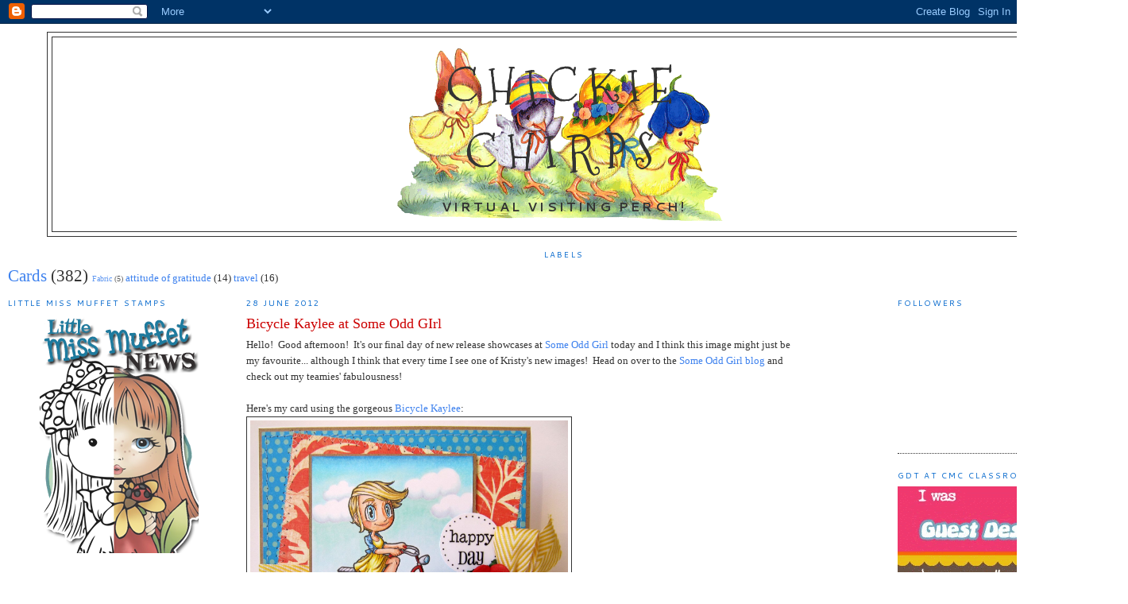

--- FILE ---
content_type: text/html; charset=UTF-8
request_url: https://chickiechirps.blogspot.com/2012/06/bicycle-kaylee-at-some-odd-girl.html?showComment=1340892801697
body_size: 28491
content:
<!DOCTYPE html>
<html dir='ltr' xmlns='http://www.w3.org/1999/xhtml' xmlns:b='http://www.google.com/2005/gml/b' xmlns:data='http://www.google.com/2005/gml/data' xmlns:expr='http://www.google.com/2005/gml/expr'>
<head>
<link href='https://www.blogger.com/static/v1/widgets/2944754296-widget_css_bundle.css' rel='stylesheet' type='text/css'/>
<meta content='text/html; charset=UTF-8' http-equiv='Content-Type'/>
<meta content='blogger' name='generator'/>
<link href='https://chickiechirps.blogspot.com/favicon.ico' rel='icon' type='image/x-icon'/>
<link href='http://chickiechirps.blogspot.com/2012/06/bicycle-kaylee-at-some-odd-girl.html' rel='canonical'/>
<link rel="alternate" type="application/atom+xml" title="Chickie Chirps - Atom" href="https://chickiechirps.blogspot.com/feeds/posts/default" />
<link rel="alternate" type="application/rss+xml" title="Chickie Chirps - RSS" href="https://chickiechirps.blogspot.com/feeds/posts/default?alt=rss" />
<link rel="service.post" type="application/atom+xml" title="Chickie Chirps - Atom" href="https://www.blogger.com/feeds/1831182472451547549/posts/default" />

<link rel="alternate" type="application/atom+xml" title="Chickie Chirps - Atom" href="https://chickiechirps.blogspot.com/feeds/19983301896323471/comments/default" />
<!--Can't find substitution for tag [blog.ieCssRetrofitLinks]-->
<link href='http://i1010.photobucket.com/albums/af226/jrmorawitz/Crafts/Some%20Odd%20Girl/Crafts172.jpg' rel='image_src'/>
<meta content='http://chickiechirps.blogspot.com/2012/06/bicycle-kaylee-at-some-odd-girl.html' property='og:url'/>
<meta content='Bicycle Kaylee at Some Odd GIrl' property='og:title'/>
<meta content='Hello!  Good afternoon!  It&#39;s our final day of new release showcases at Some Odd Girl  today and I think this image might just be my favouri...' property='og:description'/>
<meta content='https://lh3.googleusercontent.com/blogger_img_proxy/AEn0k_sub8YWaYgqQIcmhNiEs6yUICjX9cwYzVrqDHfbGMOtVxN5OdotHs1lmn2v7ZhtGx9uzbYvDMT4A3nBxaaUVNgQrCms18pw9-Zt0zXD6tXjk2wIe8Q15wpBJn_QqBWB1i-mvvNLYbvDMFzbxgdm0r6WCpGvtsiaSLu_tYcUMFY=w1200-h630-p-k-no-nu' property='og:image'/>
<title>Chickie Chirps: Bicycle Kaylee at Some Odd GIrl</title>
<style type='text/css'>@font-face{font-family:'Calibri';font-style:normal;font-weight:400;font-display:swap;src:url(//fonts.gstatic.com/l/font?kit=J7afnpV-BGlaFfdAhLEY67FIEjg&skey=a1029226f80653a8&v=v15)format('woff2');unicode-range:U+0000-00FF,U+0131,U+0152-0153,U+02BB-02BC,U+02C6,U+02DA,U+02DC,U+0304,U+0308,U+0329,U+2000-206F,U+20AC,U+2122,U+2191,U+2193,U+2212,U+2215,U+FEFF,U+FFFD;}@font-face{font-family:'Cantarell';font-style:normal;font-weight:400;font-display:swap;src:url(//fonts.gstatic.com/s/cantarell/v18/B50NF7ZDq37KMUvlO015gqJrPqySLbYf.woff2)format('woff2');unicode-range:U+0100-02BA,U+02BD-02C5,U+02C7-02CC,U+02CE-02D7,U+02DD-02FF,U+0304,U+0308,U+0329,U+1D00-1DBF,U+1E00-1E9F,U+1EF2-1EFF,U+2020,U+20A0-20AB,U+20AD-20C0,U+2113,U+2C60-2C7F,U+A720-A7FF;}@font-face{font-family:'Cantarell';font-style:normal;font-weight:400;font-display:swap;src:url(//fonts.gstatic.com/s/cantarell/v18/B50NF7ZDq37KMUvlO015jKJrPqySLQ.woff2)format('woff2');unicode-range:U+0000-00FF,U+0131,U+0152-0153,U+02BB-02BC,U+02C6,U+02DA,U+02DC,U+0304,U+0308,U+0329,U+2000-206F,U+20AC,U+2122,U+2191,U+2193,U+2212,U+2215,U+FEFF,U+FFFD;}@font-face{font-family:'Cantarell';font-style:normal;font-weight:700;font-display:swap;src:url(//fonts.gstatic.com/s/cantarell/v18/B50IF7ZDq37KMUvlO01xN4d-HY6fB4wWgEHB.woff2)format('woff2');unicode-range:U+0100-02BA,U+02BD-02C5,U+02C7-02CC,U+02CE-02D7,U+02DD-02FF,U+0304,U+0308,U+0329,U+1D00-1DBF,U+1E00-1E9F,U+1EF2-1EFF,U+2020,U+20A0-20AB,U+20AD-20C0,U+2113,U+2C60-2C7F,U+A720-A7FF;}@font-face{font-family:'Cantarell';font-style:normal;font-weight:700;font-display:swap;src:url(//fonts.gstatic.com/s/cantarell/v18/B50IF7ZDq37KMUvlO01xN4d-E46fB4wWgA.woff2)format('woff2');unicode-range:U+0000-00FF,U+0131,U+0152-0153,U+02BB-02BC,U+02C6,U+02DA,U+02DC,U+0304,U+0308,U+0329,U+2000-206F,U+20AC,U+2122,U+2191,U+2193,U+2212,U+2215,U+FEFF,U+FFFD;}@font-face{font-family:'Mountains of Christmas';font-style:normal;font-weight:400;font-display:swap;src:url(//fonts.gstatic.com/s/mountainsofchristmas/v24/3y9w6a4zcCnn5X0FDyrKi2ZRUBIy8uxoUo7eDNGsMdFqNpY.woff2)format('woff2');unicode-range:U+0000-00FF,U+0131,U+0152-0153,U+02BB-02BC,U+02C6,U+02DA,U+02DC,U+0304,U+0308,U+0329,U+2000-206F,U+20AC,U+2122,U+2191,U+2193,U+2212,U+2215,U+FEFF,U+FFFD;}</style>
<style id='page-skin-1' type='text/css'><!--
/*
-----------------------------------------------
Blogger Template Style
Name:     Minima
Date:     26 Feb 2004
Updated by: Blogger Team
----------------------------------------------- */
/* Variable definitions
====================
<Variable name="bgcolor" description="Page Background Color"
type="color" default="#fff">
<Variable name="textcolor" description="Text Color"
type="color" default="#333">
<Variable name="linkcolor" description="Link Color"
type="color" default="#58a">
<Variable name="pagetitlecolor" description="Blog Title Color"
type="color" default="#666">
<Variable name="descriptioncolor" description="Blog Description Color"
type="color" default="#999">
<Variable name="titlecolor" description="Post Title Color"
type="color" default="#c60">
<Variable name="bordercolor" description="Border Color"
type="color" default="#ccc">
<Variable name="sidebarcolor" description="Sidebar Title Color"
type="color" default="#999">
<Variable name="sidebartextcolor" description="Sidebar Text Color"
type="color" default="#666">
<Variable name="visitedlinkcolor" description="Visited Link Color"
type="color" default="#999">
<Variable name="bodyfont" description="Text Font"
type="font" default="normal normal 100% Georgia, Serif">
<Variable name="headerfont" description="Sidebar Title Font"
type="font"
default="normal normal 78% 'Trebuchet MS',Trebuchet,Arial,Verdana,Sans-serif">
<Variable name="pagetitlefont" description="Blog Title Font"
type="font"
default="normal normal 200% Georgia, Serif">
<Variable name="descriptionfont" description="Blog Description Font"
type="font"
default="normal normal 78% 'Trebuchet MS', Trebuchet, Arial, Verdana, Sans-serif">
<Variable name="postfooterfont" description="Post Footer Font"
type="font"
default="normal normal 78% 'Trebuchet MS', Trebuchet, Arial, Verdana, Sans-serif">
<Variable name="startSide" description="Side where text starts in blog language"
type="automatic" default="left">
<Variable name="endSide" description="Side where text ends in blog language"
type="automatic" default="right">
*/
/* Use this with templates/template-twocol.html */
body {
background:#ffffff;
margin:0;
color:#333333;
font:x-small Georgia Serif;
font-size/* */:/**/small;
font-size: /**/small;
text-align: center;
}
a:link {
color:#3D81EE;
text-decoration:none;
}
a:visited {
color:#999999;
text-decoration:none;
}
a:hover {
color:#cc0000;
text-decoration:underline;
}
a img {
border-width:0;
}
/* Header
-----------------------------------------------
*/
#header-wrapper {
width:1300px;
margin:0 auto 10px;
border:1px solid #333333;
}
#header-inner {
background-position: center;
margin-left: auto;
margin-right: auto;
}
#header {
margin: 5px;
border: 1px solid #333333;
text-align: center;
color:#333333;
}
#header h1 {
margin:5px 5px 0;
padding:15px 20px .25em;
line-height:1.2em;
text-transform:uppercase;
letter-spacing:.2em;
font: normal normal 60px Mountains of Christmas;
}
#header a {
color:#333333;
text-decoration:none;
}
#header a:hover {
color:#333333;
}
#header .description {
margin:0 5px 5px;
padding:0 20px 15px;
max-width:700px;
text-transform:uppercase;
letter-spacing:.2em;
line-height: 1.4em;
font: normal bold 16px Cantarell;
color: #333333;
}
#header img {
margin-left: auto;
margin-right: auto;
}
/* Outer-Wrapper
----------------------------------------------- */
#outer-wrapper {
width: 1400px;
margin:0 auto;
padding:10px;
text-align:left;
font: normal normal 100% Georgia, Utopia, 'Palatino Linotype', Palatino, serif;
}
#main-wrapper {
width: 700px;
float: left; margin-left: 20px;
word-wrap: break-word; /* fix for long text breaking sidebar float in IE */
overflow: hidden;     /* fix for long non-text content breaking IE sidebar float */
}
#sidebar-wrapper {
width: 280px;
float: right;
word-wrap: break-word; /* fix for long text breaking sidebar float in IE */
overflow: hidden;      /* fix for long non-text content breaking IE sidebar float */
}
#left-sidebar-wrapper {
width: 280px;
float: left;
word-wrap: break-word; /* fix for long text breaking sidebar float in IE */
overflow: hidden;      /* fix for long non-text content breaking IE sidebar float */
}
/* Headings
----------------------------------------------- */
h2 {
margin:1.5em 0 .75em;
font:normal normal 78% Cantarell;
line-height: 1.4em;
text-transform:uppercase;
letter-spacing:.2em;
color:#0066cc;
}
/* Posts
-----------------------------------------------
*/
h2.date-header {
margin:1.5em 0 .5em;
}
.post {
margin:.5em 0 1.5em;
border-bottom:1px dotted #333333;
padding-bottom:1.5em;
}
.post h3 {
margin:.25em 0 0;
padding:0 0 4px;
font-size:140%;
font-weight:normal;
line-height:1.4em;
color:#cc0000;
}
.post h3 a, .post h3 a:visited, .post h3 strong {
display:block;
text-decoration:none;
color:#cc0000;
font-weight:normal;
}
.post h3 strong, .post h3 a:hover {
color:#333333;
}
.post-body {
margin:0 0 .75em;
line-height:1.6em;
}
.post-body blockquote {
line-height:1.3em;
}
.post-footer {
margin: .75em 0;
color:#0066cc;
text-transform:uppercase;
letter-spacing:.1em;
font: normal normal 78% Calibri;
line-height: 1.4em;
}
.comment-link {
margin-left:.6em;
}
.post img {
padding:4px;
border:1px solid #333333;
}
.post blockquote {
margin:1em 20px;
}
.post blockquote p {
margin:.75em 0;
}
/* Comments
----------------------------------------------- */
#comments h4 {
margin:1em 0;
font-weight: bold;
line-height: 1.4em;
text-transform:uppercase;
letter-spacing:.2em;
color: #0066cc;
}
#comments-block {
margin:1em 0 1.5em;
line-height:1.6em;
}
#comments-block .comment-author {
margin:.5em 0;
}
#comments-block .comment-body {
margin:.25em 0 0;
}
#comments-block .comment-footer {
margin:-.25em 0 2em;
line-height: 1.4em;
text-transform:uppercase;
letter-spacing:.1em;
}
#comments-block .comment-body p {
margin:0 0 .75em;
}
.deleted-comment {
font-style:italic;
color:gray;
}
#blog-pager-newer-link {
float: left;
}
#blog-pager-older-link {
float: right;
}
#blog-pager {
text-align: center;
}
.feed-links {
clear: both;
line-height: 2.5em;
}
/* Sidebar Content
----------------------------------------------- */
.sidebar {
color: #666666;
line-height: 1.5em;
}
.sidebar ul {
list-style:none;
margin:0 0 0;
padding:0 0 0;
}
.sidebar li {
margin:0;
padding-top:0;
padding-right:0;
padding-bottom:.25em;
padding-left:15px;
text-indent:-15px;
line-height:1.5em;
}
.sidebar .widget, .main .widget {
border-bottom:1px dotted #333333;
margin:0 0 1.5em;
padding:0 0 1.5em;
}
.main .Blog {
border-bottom-width: 0;
}
/* Profile
----------------------------------------------- */
.profile-img {
float: left;
margin-top: 0;
margin-right: 5px;
margin-bottom: 5px;
margin-left: 0;
padding: 4px;
border: 1px solid #333333;
}
.profile-data {
margin:0;
text-transform:uppercase;
letter-spacing:.1em;
font: normal normal 78% Calibri;
color: #0066cc;
font-weight: bold;
line-height: 1.6em;
}
.profile-datablock {
margin:.5em 0 .5em;
}
.profile-textblock {
margin: 0.5em 0;
line-height: 1.6em;
}
.profile-link {
font: normal normal 78% Calibri;
text-transform: uppercase;
letter-spacing: .1em;
}
/* Footer
----------------------------------------------- */
#footer {
width:1300px;
clear:both;
margin:0 auto;
padding-top:15px;
line-height: 1.6em;
text-transform:uppercase;
letter-spacing:.1em;
text-align: center;
}

--></style>
<link href='https://www.blogger.com/dyn-css/authorization.css?targetBlogID=1831182472451547549&amp;zx=657109e6-907c-4d93-b539-a990585d5507' media='none' onload='if(media!=&#39;all&#39;)media=&#39;all&#39;' rel='stylesheet'/><noscript><link href='https://www.blogger.com/dyn-css/authorization.css?targetBlogID=1831182472451547549&amp;zx=657109e6-907c-4d93-b539-a990585d5507' rel='stylesheet'/></noscript>
<meta name='google-adsense-platform-account' content='ca-host-pub-1556223355139109'/>
<meta name='google-adsense-platform-domain' content='blogspot.com'/>

</head>
<body>
<div class='navbar section' id='navbar'><div class='widget Navbar' data-version='1' id='Navbar1'><script type="text/javascript">
    function setAttributeOnload(object, attribute, val) {
      if(window.addEventListener) {
        window.addEventListener('load',
          function(){ object[attribute] = val; }, false);
      } else {
        window.attachEvent('onload', function(){ object[attribute] = val; });
      }
    }
  </script>
<div id="navbar-iframe-container"></div>
<script type="text/javascript" src="https://apis.google.com/js/platform.js"></script>
<script type="text/javascript">
      gapi.load("gapi.iframes:gapi.iframes.style.bubble", function() {
        if (gapi.iframes && gapi.iframes.getContext) {
          gapi.iframes.getContext().openChild({
              url: 'https://www.blogger.com/navbar/1831182472451547549?po\x3d19983301896323471\x26origin\x3dhttps://chickiechirps.blogspot.com',
              where: document.getElementById("navbar-iframe-container"),
              id: "navbar-iframe"
          });
        }
      });
    </script><script type="text/javascript">
(function() {
var script = document.createElement('script');
script.type = 'text/javascript';
script.src = '//pagead2.googlesyndication.com/pagead/js/google_top_exp.js';
var head = document.getElementsByTagName('head')[0];
if (head) {
head.appendChild(script);
}})();
</script>
</div></div>
<div id='outer-wrapper'><div id='wrap2'>
<!-- skip links for text browsers -->
<span id='skiplinks' style='display:none;'>
<a href='#main'>skip to main </a> |
      <a href='#sidebar'>skip to sidebar</a>
</span>
<div id='header-wrapper'>
<div class='header section' id='header'><div class='widget Header' data-version='1' id='Header1'>
<div id="header-inner" style="background-image: url(&quot;//2.bp.blogspot.com/_Nnni-gy4jRY/StHIyJlqNbI/AAAAAAAAAA0/g-g4JvCA--A/S1600-R/Happy+chicks.gif&quot;); background-position: left; width: 429px; min-height: 220px; _height: 220px; background-repeat: no-repeat; ">
<div class='titlewrapper' style='background: transparent'>
<h1 class='title' style='background: transparent; border-width: 0px'>
<a href='https://chickiechirps.blogspot.com/'>
Chickie Chirps
</a>
</h1>
</div>
<div class='descriptionwrapper'>
<p class='description'><span>Virtual visiting perch!</span></p>
</div>
</div>
</div></div>
</div>
<div id='content-wrapper'>
<div id='crosscol-wrapper' style='text-align:center'>
<div class='crosscol section' id='crosscol'><div class='widget Label' data-version='1' id='Label1'>
<h2>Labels</h2>
<div class='widget-content cloud-label-widget-content'>
<span class='label-size label-size-5'>
<a dir='ltr' href='https://chickiechirps.blogspot.com/search/label/Cards'>Cards</a>
<span class='label-count' dir='ltr'>(382)</span>
</span>
<span class='label-size label-size-1'>
<a dir='ltr' href='https://chickiechirps.blogspot.com/search/label/Fabric'>Fabric</a>
<span class='label-count' dir='ltr'>(5)</span>
</span>
<span class='label-size label-size-3'>
<a dir='ltr' href='https://chickiechirps.blogspot.com/search/label/attitude%20of%20gratitude'>attitude of gratitude</a>
<span class='label-count' dir='ltr'>(14)</span>
</span>
<span class='label-size label-size-3'>
<a dir='ltr' href='https://chickiechirps.blogspot.com/search/label/travel'>travel</a>
<span class='label-count' dir='ltr'>(16)</span>
</span>
<div class='clear'></div>
</div>
</div></div>
</div>
<div id='left-sidebar-wrapper'>
<div class='sidebar section' id='left-sidebar'><div class='widget HTML' data-version='1' id='HTML22'>
<h2 class='title'>Little Miss Muffet Stamps</h2>
<div class='widget-content'>
<center><a href="http://littlemissmuffetchallenges.blogspot.com/p/newest-releases-promotion.html"><img src="https://lh3.googleusercontent.com/blogger_img_proxy/AEn0k_vx4d6YKt_L0kxQy21Rrsp1tPK36cJix9gDvhWey6E665q6JiBdv9FI6R2C-foo8-329JI48HWsSnhAJC5nqvcq0kfXsbIXbwpz5vzKJPUgcFg929hFnV_615I=s0-d" border="0"></a></center>
</div>
<div class='clear'></div>
</div><div class='widget Image' data-version='1' id='Image27'>
<h2>TIddly Inks Facebook page</h2>
<div class='widget-content'>
<a href='http://www.facebook.com/tiddlyinks'>
<img alt='TIddly Inks Facebook page' height='280' id='Image27_img' src='https://blogger.googleusercontent.com/img/b/R29vZ2xl/AVvXsEg4YlhjqjO5GY5CDkVK0PLPiirphAGnZK-9HT49wbkdICPWvLPdI2WDLDlK8CdwX5lm_2hXJPs_KGQS_wc9cKtaCVc_FVzFEzW8es9AaCCSk9rIeZpr5k6_DrE8j7pxeNqFm8tG0x1Y1s-K/s280/facebook-fan-page-badge.jpg' width='280'/>
</a>
<br/>
</div>
<div class='clear'></div>
</div><div class='widget HTML' data-version='1' id='HTML17'>
<div class='widget-content'>
<br /><a border="0" href="http://tiddlyinks.blogspot.com" target="_blank"><img src="https://lh3.googleusercontent.com/blogger_img_proxy/AEn0k_uHAt-S019xs1TurlPoZj-SSxsXUOn2Auf1FvUQd6hVhXROeCQbvPTFWWt0q-Y3ARE4necxAX0JkmYiklBrwerMaZe1sg1fLjTOhvJdUyyF_1qk-KkoJW2ZM9lar4CJf6Y=s0-d" border="0" width="230" height="255"></a><br />
</div>
<div class='clear'></div>
</div><div class='widget Image' data-version='1' id='Image23'>
<h2>Find Madeleine</h2>
<div class='widget-content'>
<a href='http://www.findmadeleine.com/index.html'>
<img alt='Find Madeleine' height='220' id='Image23_img' src='https://blogger.googleusercontent.com/img/b/R29vZ2xl/AVvXsEgRr-K66jhRuDyMl_w4WsP8RURkbDp0BKFGMYb988mQfAB46xH28No3uV15fpsOHExbav1CpzCtimrSpFO8grpmc3sEjMgVabloVQT9GMpoarSAvaj5GLttr4PDQS1PdyaOayS2tx0S_bBS/s220/tie_yellow_ribbon_fb.png' width='164'/>
</a>
<br/>
</div>
<div class='clear'></div>
</div><div class='widget Image' data-version='1' id='Image31'>
<h2>Little Miss Muffet Stamps Shop</h2>
<div class='widget-content'>
<a href='Http://www.littlemissmuffetstamps.com'>
<img alt='Little Miss Muffet Stamps Shop' height='150' id='Image31_img' src='https://blogger.googleusercontent.com/img/b/R29vZ2xl/AVvXsEg7lzzyd8P_4XcFQ602NT9OgXRY9PXfX4KqQ_Ow9K3cORoZpLPaB-OgsOX2PD-FrseipiVPQXjNOr9aSDK0cmuIklRgt5oEm2-Wh7UeVV9Rc-DKqxeg5XlLdRAQ-nYGQAvRKuDAQpyCerIW/s220/BadgeLittleMissMuffetStamps.png' width='200'/>
</a>
<br/>
</div>
<div class='clear'></div>
</div><div class='widget HTML' data-version='1' id='HTML21'>
<h2 class='title'>Some Odd GIrl</h2>
<div class='widget-content'>
<br/><center><a href="http://www.someoddgirl.com/"><img border="0" src="https://lh3.googleusercontent.com/blogger_img_proxy/AEn0k_tHNyyflIRdhEgT3TuLRI5zb1UWcennsmutbH4zfYdg70jztdVoFIO0AeOcn_Yg7BR4AqssaQX5yRmhoFh3Wlg3FzhFxHyVNPPuW8vS7MHxbrA6hBdr286yb6zAYHexrnHn6jqY6UstByXBnA=s0-d"></a></center><br/>
</div>
<div class='clear'></div>
</div><div class='widget Image' data-version='1' id='Image32'>
<h2>Tiddly Inks Shop</h2>
<div class='widget-content'>
<a href='http://tiddlyinks.com/'>
<img alt='Tiddly Inks Shop' height='68' id='Image32_img' src='https://blogger.googleusercontent.com/img/b/R29vZ2xl/AVvXsEimEo2-FNVlUI1ITbC4WeswMYysvPffVtvOfkeckFVogsaEpkFX-6U2Qty5CcGDs7tN74VcvfbaE7cWkD27k2E9ULYc4bYK36x1t0xOSHVdhydUxMRSM1Z2yY98ZoAvcTNLd70Kq1poFeqG/s220/Tiddly+Inks+shop-badge.jpg' width='150'/>
</a>
<br/>
</div>
<div class='clear'></div>
</div><div class='widget Image' data-version='1' id='Image5'>
<h2>Tiddly Tuesdays</h2>
<div class='widget-content'>
<a href='http://www.papercraftplanet.com/group/tiddlyinksdigitals'>
<img alt='Tiddly Tuesdays' height='220' id='Image5_img' src='//4.bp.blogspot.com/_Nnni-gy4jRY/S9p0riQdkpI/AAAAAAAAAU8/eLe-fwWuN9M/S220/Tiddly+Tuesday+Badge.JPG' width='183'/>
</a>
<br/>
</div>
<div class='clear'></div>
</div><div class='widget Image' data-version='1' id='Image11'>
<h2>Awesome blog with current Challenges listed</h2>
<div class='widget-content'>
<a href='http://felineplayful.blogspot.com/'>
<img alt='Awesome blog with current Challenges listed' height='135' id='Image11_img' src='https://blogger.googleusercontent.com/img/b/R29vZ2xl/AVvXsEgPyX8EkKVdPIwWmlqYiYRZiLZFBnbg8XspHEJTsxbXk8nsCH1D_kAmc8V9fppYy-0rr_gqcWaRNDZNuHiOtngRQdA1-AY-KCqXK5hAeChpRRMYzdAwno8i8pl8c_p3vZmEeQeA46EpIgw/s265/Blog+Badge.jpg' width='135'/>
</a>
<br/>
</div>
<div class='clear'></div>
</div><div class='widget HTML' data-version='1' id='HTML2'>
<h2 class='title'>Tiddly Inks Challenges</h2>
<div class='widget-content'>
<a border="0" href="http://tiddlyinkschallenge.blogspot.com" target="_blank"><img src="https://lh3.googleusercontent.com/blogger_img_proxy/AEn0k_sSaKxVRr7Kg-NQXhVWMsj6EHe7jR3EImz8hgN7SHIOYNxrtVlcQWELH_ZI_VBB52yByI_ps9XiXfe1WC5OD1QxUp7j8m7nrxZhiDmShwPLqU7f51V_v0E6Q6n4j843mQlhiSDVwk6KCDMi6Q=s0-d" border="0" width="175" height="175"></a>
</div>
<div class='clear'></div>
</div><div class='widget Image' data-version='1' id='Image37'>
<h2>Top 3 at Crafty Bloggers Network</h2>
<div class='widget-content'>
<a href='http://craftybloggersnetwork.blogspot.gr/2012/09/better-late-than-never.html?showComment=1346611043876#c5538855053466896001'>
<img alt='Top 3 at Crafty Bloggers Network' height='116' id='Image37_img' src='https://blogger.googleusercontent.com/img/b/R29vZ2xl/AVvXsEii0fWQ7NdhyphenhyphennJDJziAcuDjrkrYYQyhPnTUEtVLdx4SWHuusHM8SaD1fCTmOUp4Ihl21BlJ7nH4ipsifx4m3TqKlhy8QvB25lRCDW6CxLtUkOlF6yo7QQsrw6O3lraj-0tJYTph4UJxcCDT/s280/Crafty+Bloggers+Network+top+3.jpg' width='278'/>
</a>
<br/>
<span class='caption'>September 2012</span>
</div>
<div class='clear'></div>
</div><div class='widget HTML' data-version='1' id='HTML34'>
<h2 class='title'>Winner at Marker Pop July 2012!</h2>
<div class='widget-content'>
<a href="http://blog.markerpop.com/" target="_blank"><img src="https://lh3.googleusercontent.com/blogger_img_proxy/AEn0k_tiTz8pGXoFy1DTtc5UJh6MN6g1icl_2Ml-7BhChPCDJ2q9_63v4cnfPhPVgtVKxnOlKkzOy7BXjSdy2O0GoZshwzFWX-RtaDbduwFFACNK8XjORwhxW7XO6aE9ig=s0-d"></a>
</div>
<div class='clear'></div>
</div><div class='widget HTML' data-version='1' id='HTML33'>
<h2 class='title'>Top 3 at Marker Pop July 2012</h2>
<div class='widget-content'>
<a href="http://blog.markerpop.com/" target="_blank"><img src="https://lh3.googleusercontent.com/blogger_img_proxy/AEn0k_udyxQUmjHmuWah3WlRWDY9QtHzP4HK_OJ1b-dO4TJgHhcuKO1vbLAaZkFfwp0_ZgRZ9ndKsjPJRSzBMXo1ykCDOREXYj_ReeNqOWsSwFJKdS6xVMALHt4rhvk=s0-d"></a>
</div>
<div class='clear'></div>
</div><div class='widget Image' data-version='1' id='Image24'>
<h2>Top 4 at Feeling Sketchy week 11</h2>
<div class='widget-content'>
<a href='http://feeling-sketchy.blogspot.gr/2012/06/top-4-week-11.html'>
<img alt='Top 4 at Feeling Sketchy week 11' height='113' id='Image24_img' src='https://blogger.googleusercontent.com/img/b/R29vZ2xl/AVvXsEgrFMxx8FgvBdVnl1jNgwo1sSiXA9UngZH662Us81yX80Th4hL916YgrnqLzFVUU9I1JsXJe86qVMKpAxyJ4Nob9CdOAOvy3RrhoAy6uZBEsRB4AF1cFjCXapZgP6NCmTxzGN_kRxHOTnhi/s279/Feeling+Sketchy+top+4.jpg' width='170'/>
</a>
<br/>
<span class='caption'>June 2012</span>
</div>
<div class='clear'></div>
</div><div class='widget Image' data-version='1' id='Image30'>
<h2>Top 4 at Feeling Sketchy week 10</h2>
<div class='widget-content'>
<a href='http://feeling-sketchy.blogspot.gr/2012/06/top-4-week-10.html'>
<img alt='Top 4 at Feeling Sketchy week 10' height='113' id='Image30_img' src='https://blogger.googleusercontent.com/img/b/R29vZ2xl/AVvXsEgs3qhn9d9iko-Of26_RXiszKxHrFV0i7J7jSdKDM4SAY59Pd3PjcTvhAqjHxmaNY3z9RVHiOh5Iy-v9RBEQoj1kxsJl4x-jUzkfxsAl-oEJTCZ6rbJB0OocOOoi9VHkjBy6av5sj8y9rpP/s279/Feeling+Sketchy+top+4.jpg' width='170'/>
</a>
<br/>
<span class='caption'>June 2012</span>
</div>
<div class='clear'></div>
</div><div class='widget Image' data-version='1' id='Image33'>
<h2>Top 4 at Mad for Markers</h2>
<div class='widget-content'>
<a href='http://madformarkerschallenges.blogspot.gr/2012/06/masculine-colour-challenge-wrap-up.html'>
<img alt='Top 4 at Mad for Markers' height='115' id='Image33_img' src='https://blogger.googleusercontent.com/img/b/R29vZ2xl/AVvXsEiFbBH0NXCivSFvreqEEVo4NouNh1xEzwL1bqPtAYh9WuEXDZM49T71-Ec6KYSaG1BaQIccjDeR3eKJqnM-6HZqo-QCiAuZT29gPw3yzoRZGe0jWSeyADLMncaR1zJubb4jdqGLTyaiCntJ/s279/Top3M4M.jpg' width='279'/>
</a>
<br/>
<span class='caption'>June 2012</span>
</div>
<div class='clear'></div>
</div><div class='widget HTML' data-version='1' id='HTML32'>
<h2 class='title'>Top 5 at Love to Create May 2012</h2>
<div class='widget-content'>
<center><a href="http://lovetocreatechallenge.blogspot.com/" target="_blank"><img alt="lovetocreate" src="https://lh3.googleusercontent.com/blogger_img_proxy/AEn0k_uuNgirZIOMbbSTPyHzR-JLpGc2q0Tq70Khs7Me4pFqRP6JDtqt3Wo0lEfK2EDEGk8VBp1-x4meVSu54URd4gSoqhR8wTPUk3DD--uQMRDVYaQKdQ_lc8z7yTDa8-sQlEBpmgBC00rZKw=s0-d"></a></center>
</div>
<div class='clear'></div>
</div><div class='widget Image' data-version='1' id='Image36'>
<h2>Top 3 at Fab n Funky May 2012</h2>
<div class='widget-content'>
<a href='http://fabnfunkychallenges.blogspot.com/'>
<img alt='Top 3 at Fab n Funky May 2012' height='122' id='Image36_img' src='https://blogger.googleusercontent.com/img/b/R29vZ2xl/AVvXsEjjc5xENArGLT115hzdm96PnnBhfWsanjqi4OkUssJc0V4TTi1iNOk354rpmwnD58FsZMQG0qB3yH9rJmwtIixsqfVb21kaXQHZw5o18l2wskG-JTgkUoSfh7LZwTtpNtAz7mo_Cg6e1e_5/s280/f%2527n%2527f+banner+top+3.jpg' width='265'/>
</a>
<br/>
</div>
<div class='clear'></div>
</div><div class='widget HTML' data-version='1' id='HTML31'>
<h2 class='title'>Top 3 at Stampin' Sisters in Christ May 2012</h2>
<div class='widget-content'>
<a _blank="" href="http://stampinsistersinchrist.blogspot.com/" target=""><img border="" 0="" src="https://lh3.googleusercontent.com/blogger_img_proxy/AEn0k_uJG4rbSWsX7FMUuC9jLz8fHjyFx9xVA9haW2aIdHt0HfP_TuX6d3YzNMWb1cYPbn2Yha-hMF8zjMvAaObNoWhLJXzK-b0egkN_ir9706MFTK-sMry7N45four61LoXu2B5sPEo102ZLaqKQM4c-A=s0-d"></a>
</div>
<div class='clear'></div>
</div><div class='widget HTML' data-version='1' id='HTML27'>
<h2 class='title'>Top 3 at Shopping Our Stash April 2012</h2>
<div class='widget-content'>
<center><a href="http://shoppingourstash.blogspot.com/" target="_blank"><img border="0" alt="I made Top 3 at SOS - badge" src="https://lh3.googleusercontent.com/blogger_img_proxy/AEn0k_vH47b-mvz9Uw2kAMAI0yUA99EMQjwEPDsbioT8jPqXJHn1qE4f3qHnBUEFH2oBR4ptngl3A6MAA2pmDxuq1bM0McUih1hB_mUfhY7Gn1YkvKvdx1IC4vAghmmds7xQMSpL8oMkBVmrhQCgFr_i8C3NaIBpb_XYfdFLrzpLQX8jnIbbRsqx4y1-C_8ofKSr=s0-d"></a></center>
</div>
<div class='clear'></div>
</div><div class='widget HTML' data-version='1' id='HTML26'>
<h2 class='title'>Top 3 April 2012</h2>
<div class='widget-content'>
<a href="http://scrap-creations1.blogspot.com/"><img src="https://lh3.googleusercontent.com/blogger_img_proxy/AEn0k_tbSlrBda7H51qM766goo5NZdxjImtdKy4e7c4gFNBmr6fqJiwk8530aDIEVaZGTwSfGLFTJtM1eGZaLi-WoTLiOlGWShn245huVdPc5a7GaY9KqIXRp4M9kW9BacesJWRy-WnTuJ5Sucjh6zj1iP803mJeNeaAt4uL=s0-d" alt=""></a>
</div>
<div class='clear'></div>
</div><div class='widget HTML' data-version='1' id='HTML24'>
<h2 class='title'>Winner at Love to Create April 2012</h2>
<div class='widget-content'>
<center><a href="http://lovetocreatechallenge.blogspot.com/" target="_blank"><img alt="lovetocreate" src="https://lh3.googleusercontent.com/blogger_img_proxy/AEn0k_uC14S4avK2Ka01Yz4dOlqmDSJ0UtKsTXyDww8bBwgPV0otOnP890rj5oMeELPIbk3l5G91uBSKwSEFG36-7m3c7USZxGqo9VHsx8yuf8He3K2YeUfjK4DxhBdmgtH4765XqpfGrww=s0-d"></a></center>
</div>
<div class='clear'></div>
</div><div class='widget Image' data-version='1' id='Image1'>
<h2>Spotlight at Lia Stampz</h2>
<div class='widget-content'>
<a href='http://liastampz.blogspot.com/2012/04/winners-of-anything-goes-sentiment.html'>
<img alt='Spotlight at Lia Stampz' height='184' id='Image1_img' src='https://blogger.googleusercontent.com/img/b/R29vZ2xl/AVvXsEjPhF4B-_1faztBvkUfoUf65BjhDh4AhxXSzJqKUrMaVWS5bH5b2gvjfASZKDbSuTlIz3HkEeLlW0dLL1GCGhrgk88iCvYMmGOOEm-7-xjET0lgeRHE1mjl7V6dVoiWfJo3OiQMXhU79GNm/s280/Lia+Stampz+spotlight+badge.png' width='200'/>
</a>
<br/>
<span class='caption'>April 2012</span>
</div>
<div class='clear'></div>
</div><div class='widget Image' data-version='1' id='Image26'>
<h2>Top 3 at CES Challenges</h2>
<div class='widget-content'>
<a href='http://ceschallenges.blogspot.com/'>
<img alt='Top 3 at CES Challenges' height='171' id='Image26_img' src='https://lh3.googleusercontent.com/blogger_img_proxy/AEn0k_t23oZQX3UFUkL0WXzuYeTAZFMYamN-dahoHjB9C_bt5GXuEoTGTOgXOlb4xlbBg7dI7b3LatsuYHhWjLem9BZ07D7tP02DJjdbrIhtbBqUZgOwVunhYJ3Hmb99AN510y3neC3b=s0-d' width='175'/>
</a>
<br/>
<span class='caption'>April 2012</span>
</div>
<div class='clear'></div>
</div><div class='widget Image' data-version='1' id='Image38'>
<h2>Top 3 at Perfect Sentiment March 2012</h2>
<div class='widget-content'>
<a href='http://perfectsentimentschallenge.blogspot.com/2012/03/distressed-thank-yous-perfect-3-winner.html?showComment=1333178845584#c4751185111465666563'>
<img alt='Top 3 at Perfect Sentiment March 2012' height='165' id='Image38_img' src='https://blogger.googleusercontent.com/img/b/R29vZ2xl/AVvXsEgalBagrWNdFpUBxp9DPWNfrgRb7c7YohrGXiPLvG8yUcJEMnga4QC6e8ny3bSOKxSJnY6YeRdy6LK_fFH07pRHjzqtNx76DxFaRx9y7FIwjNWPM9yeVdkKzE3q6Zu6cqlDPgKB7R8ElG-C/s1600/perfect3badge.png' width='175'/>
</a>
<br/>
</div>
<div class='clear'></div>
</div><div class='widget HTML' data-version='1' id='HTML20'>
<h2 class='title'>Top 3 February 2012 at Stamping Sisters in Christ</h2>
<div class='widget-content'>
<a _blank="" href="http://stampinsistersinchrist.blogspot.com/" target=""><img border="" 0="" src="https://lh3.googleusercontent.com/blogger_img_proxy/AEn0k_uJG4rbSWsX7FMUuC9jLz8fHjyFx9xVA9haW2aIdHt0HfP_TuX6d3YzNMWb1cYPbn2Yha-hMF8zjMvAaObNoWhLJXzK-b0egkN_ir9706MFTK-sMry7N45four61LoXu2B5sPEo102ZLaqKQM4c-A=s0-d"></a>
</div>
<div class='clear'></div>
</div><div class='widget Image' data-version='1' id='Image34'>
<h2>Top 3 Dec 2011</h2>
<div class='widget-content'>
<a href='http://2sisterschallengeblog.blogspot.com/2011/12/winner-top-3-challenge-71.html'>
<img alt='Top 3 Dec 2011' height='220' id='Image34_img' src='//3.bp.blogspot.com/_qpWGmrlSZsg/TFbVSIO-lYI/AAAAAAAAAcY/XznbNjuNook/S220/top+3+badge.jpg' width='162'/>
</a>
<br/>
</div>
<div class='clear'></div>
</div><div class='widget Image' data-version='1' id='Image28'>
<h2>Top 3 at DYSU</h2>
<div class='widget-content'>
<a href='http://doyoustackup.blogspot.com/'>
<img alt='Top 3 at DYSU' height='105' id='Image28_img' src='https://blogger.googleusercontent.com/img/b/R29vZ2xl/AVvXsEhzW-3ynQbXHfecvLUKmT0XKSilDaWYkKh4qf1qltjC3acSNmreY6D30cklv0CnW6OtqwqxQg0qbmOUGTz4liccugc6qeKUnjDEiugymeodacVjRa07ckvEiDC2j30qOCSXyfvOM_tCLA1E/s150/DYSUT3badge.jpg' width='150'/>
</a>
<br/>
<span class='caption'>November 2011</span>
</div>
<div class='clear'></div>
</div><div class='widget HTML' data-version='1' id='HTML5'>
<h2 class='title'>3rd Place at Polka Doodles November 2011</h2>
<div class='widget-content'>
<a href="http://s1010.photobucket.com/albums/af226/jrmorawitz/Crafts/?action=view&amp;current=No3blinkie.gif" target="_blank"><img src="https://lh3.googleusercontent.com/blogger_img_proxy/AEn0k_vhcfuFhE0Oi9hUz7wSPzjBy2fKLTeIJCDX9WncCDvIvW6LL676jueA_P5t03oNQnAcx9e4Mm-tOg22j6DCog4HpU7BBN33OayQig4655lj1_Crxj-HwbqLLI_02wCnM2CKufEVOjqxKkl47THq=s0-d" border="0" alt="Photobucket"></a>
</div>
<div class='clear'></div>
</div><div class='widget HTML' data-version='1' id='HTML19'>
<h2 class='title'>Top 3 at Going Grey with Scrap Creations Oct 2011</h2>
<div class='widget-content'>
<a href="http://scrap-creations1.blogspot.com/"><img src="https://lh3.googleusercontent.com/blogger_img_proxy/AEn0k_tbSlrBda7H51qM766goo5NZdxjImtdKy4e7c4gFNBmr6fqJiwk8530aDIEVaZGTwSfGLFTJtM1eGZaLi-WoTLiOlGWShn245huVdPc5a7GaY9KqIXRp4M9kW9BacesJWRy-WnTuJ5Sucjh6zj1iP803mJeNeaAt4uL=s0-d" alt=""></a>
</div>
<div class='clear'></div>
</div><div class='widget Image' data-version='1' id='Image20'>
<h2>Top 5 October 2011</h2>
<div class='widget-content'>
<a href='http://herecometheboysblogchallenge.blogspot.com/'>
<img alt='Top 5 October 2011' height='100' id='Image20_img' src='https://blogger.googleusercontent.com/img/b/R29vZ2xl/AVvXsEhdWlki_z_gCqWQoeUM1Q2WJuFFaOH0hUpdHwZ3hPd0eZ5ZC35Q72R8ZX_kWPTZxvJohre1M1O3yJ1X2V_NEUcUDG0qLo2HN_YuBTF5JABwGGw2dYzM3w5SnGoZA1FFp0RhrmLdnYJpKi5e/s220/Here+Come+the+Boys+Blog+Badge+Top+3.jpg' width='150'/>
</a>
<br/>
</div>
<div class='clear'></div>
</div><div class='widget HTML' data-version='1' id='HTML12'>
<h2 class='title'>Top 3 at Sweet Sketch Wednesday October 2011</h2>
<div class='widget-content'>
<center><a href="http://sweetsketchwednesday.blogspot.com" target="_blank"><img alt="sweetsketchwednesday" src="https://lh3.googleusercontent.com/blogger_img_proxy/AEn0k_v3ZkpqM7mcbUO95yY7IHgB8Ge32O0Eotn3Sn2TqZ4hkye8APaq1bjUtCf6VvVrcmAMYcCYpDSiMDkWzZfM3tP5U6Jg1rH9QO7JLtFIUkPRwo5wKOg523hxDtvUmsYnxIgp83MIfIBVRZK3hfhbMT_YYQ=s0-d"></a></center>
</div>
<div class='clear'></div>
</div><div class='widget Image' data-version='1' id='Image6'>
<h2>Winner at One Stitch at a Time</h2>
<div class='widget-content'>
<a href='http://onestitchatatimechallenge.blogspot.com/'>
<img alt='Winner at One Stitch at a Time' height='199' id='Image6_img' src='https://blogger.googleusercontent.com/img/b/R29vZ2xl/AVvXsEiwHcm309pv7HDUpyR6upb4yurqQS2PGYXw0Il7j_XosDPQFqlxR2k6-FUafcDSKl4jnwfuKbzjMGSUhMjZd8XMi0vfTl8ooTiPzJhEjD3bJVdZv6z6LsqfK4VeghRZCDUfW2Z9XQlEnL39/s220/Winner+at+One+Stitch+at+a+time+Oct+2011.jpg' width='220'/>
</a>
<br/>
<span class='caption'>October 2011</span>
</div>
<div class='clear'></div>
</div><div class='widget HTML' data-version='1' id='HTML18'>
<h2 class='title'>Top 3 at Mad for Markers October 2011</h2>
<div class='widget-content'>
<a href="http://www.madformarkerschallenges.blogspot.com/"><img src="https://lh3.googleusercontent.com/blogger_img_proxy/AEn0k_v6aA1sIhSj_I2Le_CgE0NvJeFFiHv9jrzdkyeAdZ03EkXD_ml4bJPQYO1CSBIXGmXKPzhGDwvBXEaz8VkyhSuq6w=s0-d" alt="Mad for Markers blinky" width="200" height="60"></a>
</div>
<div class='clear'></div>
</div><div class='widget Image' data-version='1' id='Image21'>
<h2>Top 3 at Creative Craft Challenges</h2>
<div class='widget-content'>
<a href='http://creativecraftchallenges2.blogspot.com/'>
<img alt='Top 3 at Creative Craft Challenges' height='65' id='Image21_img' src='https://blogger.googleusercontent.com/img/b/R29vZ2xl/AVvXsEj1xdPa73RNbQzxch-dZSCqDyXvZ9mkyBdm-T82pHY19FLejYqig3mER2PTuqV-vxHecIwaQ2LPQJ-xsfUlMrvktaDmHpLJaILUCM8roieUi8E9S6VhvKG9GXGiR2cO3bhczUrr9Ne0QV4/s220/Creative+Craft+Challenges+top+3.JPG' width='220'/>
</a>
<br/>
<span class='caption'>September 2011</span>
</div>
<div class='clear'></div>
</div><div class='widget Image' data-version='1' id='Image19'>
<h2>Top 3 at CES Challenges</h2>
<div class='widget-content'>
<a href='http://ceschallenges.blogspot.com/2011/08/challenge-50-banners-bunting-flags.html'>
<img alt='Top 3 at CES Challenges' height='147' id='Image19_img' src='https://blogger.googleusercontent.com/img/b/R29vZ2xl/AVvXsEhU4dpaCQq8MIcHrhbHmbpWmtd3vAGTOAlRlOwFc0TKeW_GBtzmy9pXQNIbfqQF6b2ByiX_6DOLHKRS_2yFT7Sx0oZ9hPgh9nF0HgE9A8IJU5uv-7tKtvtcZ1eZPfIo-tyzgdFtVBZI-kI/s220/CES-top3.png' width='150'/>
</a>
<br/>
<span class='caption'>August 2011</span>
</div>
<div class='clear'></div>
</div><div class='widget HTML' data-version='1' id='HTML14'>
<h2 class='title'>Top 3 at Party Time Tuesdays August 2011</h2>
<div class='widget-content'>
<text><a href="http://i436.photobucket.com/albums/qq89/fitlike08/VIP-badge.gif" target="_blank"><img src="https://lh3.googleusercontent.com/blogger_img_proxy/AEn0k_vc5p9zh8BtPvLDdF21AdrVd3Wxn9pb57j0SdEBVrUWahz7rsMVI0GQzJnzW2ZeocsH_FQy77EFiYgkovjUwLUfMF1hxWygO4UC10aJ3ucheIFnEms-zSu5lLSqiDSS0XeGLykIiw=s0-d" border="0" alt=""></a></text>
</div>
<div class='clear'></div>
</div><div class='widget HTML' data-version='1' id='HTML13'>
<h2 class='title'>Top 3 at Mad for Markers August 2011</h2>
<div class='widget-content'>
<a href="http://www.madformarkerschallenges.blogspot.com/"><img src="https://lh3.googleusercontent.com/blogger_img_proxy/AEn0k_v6aA1sIhSj_I2Le_CgE0NvJeFFiHv9jrzdkyeAdZ03EkXD_ml4bJPQYO1CSBIXGmXKPzhGDwvBXEaz8VkyhSuq6w=s0-d" alt="Mad for Markers blinky" width="200" height="60"></a>
</div>
<div class='clear'></div>
</div><div class='widget HTML' data-version='1' id='HTML11'>
<h2 class='title'>Sweet Sketch Wednesday Winner!</h2>
<div class='widget-content'>
<center><a href="http://sweetsketchwednesday.blogspot.com" target="_blank"><img alt="sweetsketchwednesday" src="https://lh3.googleusercontent.com/blogger_img_proxy/AEn0k_vZ4n8MjS6AYXhbHQZGIa1bwAsfc5nLp_fvHGKaU04Mhd53nC7vv8z4I8wDYBcwb4gOU1gAOu-YEUBzrBoWi1EIwTMz6iFUPrlGSDJW72Ilr-SzduZWEFj8tCCI8ERMQYTp9s3jRxwmVq7hrx9FwIIl5g=s0-d"></a></center>
</div>
<div class='clear'></div>
</div><div class='widget HTML' data-version='1' id='HTML10'>
<div class='widget-content'>
<center><a href="http://happichallenge.blogspot.com" target="_blank"><img alt="Shop Happileigh Scrappin" src="https://lh3.googleusercontent.com/blogger_img_proxy/AEn0k_vvQ5Jg2qs7jh3hCI2aGaOt9cyoLkvClckWBFYLtpuECvDIndJ6Rbjr6y9cTzc-TmoxyOZIQ_6_SxV0pF4w331nQ27b1jURh8RC_yzlEbaukRKkucjtfmQpYdLiULpp473crtA=s0-d"></a></center>
</div>
<div class='clear'></div>
</div><div class='widget Image' data-version='1' id='Image22'>
<h2>I was featured!</h2>
<div class='widget-content'>
<a href='http://tiddlyinkschallenge.blogspot.com/'>
<img alt='I was featured!' height='232' id='Image22_img' src='https://lh3.googleusercontent.com/blogger_img_proxy/AEn0k_sfCyr5yg9R55oWvTRhnDgKQievwWkTqEzO3WJRKtwCWamDFx5VvjlUSx2JWBeu_m4MAEkAykLotfgl4LahNKS7izDUIB3p8ttataJshqjkMfGYP3Jx6JrQHu8PsNJZE92BUXynQsEAnGuo_iEe=s0-d' width='220'/>
</a>
<br/>
<span class='caption'>Wohoo!</span>
</div>
<div class='clear'></div>
</div><div class='widget Image' data-version='1' id='Image18'>
<h2>Top 3 at Stampin with the Dragon</h2>
<div class='widget-content'>
<a href='http://stampingwithdragon.blogspot.com/'>
<img alt='Top 3 at Stampin with the Dragon' height='150' id='Image18_img' src='https://lh3.googleusercontent.com/blogger_img_proxy/AEn0k_tFeie8ZtMXBay8vC5ir6Nr-IvrV0zpih9s3qnHlTbZo8BshYO2Obg8wNbfjc3r3XTpcPeoStXwaNOrMersJD5gZtUPujUSMOTRRgUphT-UIPizmnX6d3G3NINL0XCEIB7BKvLZrwJle2g7v-QOxAeFi-AV7K4MUkebdg=s0-d' width='150'/>
</a>
<br/>
</div>
<div class='clear'></div>
</div><div class='widget Image' data-version='1' id='Image12'>
<h2>Top 5 at Tiddly Inks Challenge Blog</h2>
<div class='widget-content'>
<a href='http://tiddlyinkschallenge.blogspot.com/2011/02/fabulous-inky-friday-7-and-winners-from.html'>
<img alt='Top 5 at Tiddly Inks Challenge Blog' height='122' id='Image12_img' src='https://blogger.googleusercontent.com/img/b/R29vZ2xl/AVvXsEiOjLboOUfErPYrIvSlxwgkAxSet_rmduwcS9aQO5mnZ97CvqzOa6_TqeRIe61dK3Me1HQKNPkJBM9aoJ1QphzPzD4N2PDP6qaAxTxxrEr08pvnP7PAjc0WQ4V0TE4l8fe0UAQKbn0NU2M/s1600/tiddlyinksweeklytop5.jpg' width='220'/>
</a>
<br/>
<span class='caption'>February 2011</span>
</div>
<div class='clear'></div>
</div><div class='widget Image' data-version='1' id='Image8'>
<h2>Top 3 at Catch the Bug Challenge Blog</h2>
<div class='widget-content'>
<a href='http://catchthebugblog.blogspot.com/2011/02/we-have-winners_19.html'>
<img alt='Top 3 at Catch the Bug Challenge Blog' height='150' id='Image8_img' src='https://blogger.googleusercontent.com/img/b/R29vZ2xl/AVvXsEhV3bRBEnK-8QZbRdEBwDpfRaZCqfttKldLppl2NQtPvZbDqfifezc5h-tid1J5252yrnPFnRRdSAYW0FH9NOLDIWSza2X7Tf4UfgCRw25DoYQQVLJ236nSDufsP1mdNotYg_zwaV4ldDQ/s220/top+3.jpg' width='150'/>
</a>
<br/>
<span class='caption'>Feb 2011</span>
</div>
<div class='clear'></div>
</div><div class='widget Image' data-version='1' id='Image9'>
<h2>Top 3 at Lollipop Crafts</h2>
<div class='widget-content'>
<a href='http://lollipopcrafts.blogspot.com/2011/02/challenge-24-winners.html'>
<img alt='Top 3 at Lollipop Crafts' height='150' id='Image9_img' src='//1.bp.blogspot.com/_bPmGR1mHlfs/TF5M-1VVbZI/AAAAAAAACq0/JuUGSnVA9vc/S220/Top+Three.jpg' width='150'/>
</a>
<br/>
</div>
<div class='clear'></div>
</div><div class='widget HTML' data-version='1' id='HTML4'>
<h2 class='title'>Top 3 at Little Miss Muffet Designs</h2>
<div class='widget-content'>
<center><a href="http://littlemissmuffetdesigns.blogspot.com/"><img title="I Won at Little Miss Muffet Designs!!" src="https://lh3.googleusercontent.com/blogger_img_proxy/AEn0k_uZG6V8KVjT-66jjVs8yWQsEi8uItVD_Q_GqppDp_dRGMhCMvWhIo0aMvUjA8iXFk81D93JH5tna7mPEH7ZDbSSD1XdGIY0C2oBonXdsvbjeI8z950grKLapcKWxqtByQ=s0-d" alt="I Won at Little Miss Muffet Designs!!" border="0" height="150" width="150"></a></center>
</div>
<div class='clear'></div>
</div><div class='widget Image' data-version='1' id='Image10'>
<h2>Favourite at Pollycraft Monday Challenges</h2>
<div class='widget-content'>
<a href='http://pollycraftchallengeblog.blogspot.com/2011/01/winner-and-favourites-challenge-77.html'>
<img alt='Favourite at Pollycraft Monday Challenges' height='95' id='Image10_img' src='https://blogger.googleusercontent.com/img/b/R29vZ2xl/AVvXsEi6tAtlAIAjoJvAfBgEhVzyJke790zgnopoJjuTABoDdaVigTHSvdBnuj-JZIsxl5gtJ20bHne48r2imw9A5Q-PwQ4IIrshYARNNS1p44KtXLPcNDcos3z6FHQauBsQlbIcbaRI9aXAhKVd/s220/pollycraftfavourite.JPG' width='220'/>
</a>
<br/>
</div>
<div class='clear'></div>
</div><div class='widget Image' data-version='1' id='Image4'>
<h2>Top 3 at Mad for Markers</h2>
<div class='widget-content'>
<a href='http://www.madformarkerschallenges.blogspot.com/'>
<img alt='Top 3 at Mad for Markers' height='73' id='Image4_img' src='https://blogger.googleusercontent.com/img/b/R29vZ2xl/AVvXsEibs6UIsKEAlIgcMoGvjj01SWOVXnc5NqNKVNbsii4yA6uPjLKUphdy-N_m-FXGOdwN_hem1ccdx0tRVWTWhMPyUE2W1lJSbs48lmiib9i0YLdJw2GePeo_IZasrHvDVfoXmySy0fjE1Vg/s320/M4Mtop3.jpg' width='220'/>
</a>
<br/>
</div>
<div class='clear'></div>
</div><div class='widget Image' data-version='1' id='Image2'>
<h2>Copic Oz</h2>
<div class='widget-content'>
<a href='http://www.copicoz.blogspot.com'>
<img alt='Copic Oz' height='100' id='Image2_img' src='https://lh3.googleusercontent.com/blogger_img_proxy/AEn0k_v3rEQ6571Nj369vM7yuvYWG8wHuguH2hRzEZ5F9NwDN8A4Bd67LA6u1E7dApva0_x62_3GZ1kp8uECw9NFJmaL_yp9fnadaI0fX5nNC5Cxs7cipkI7l8nc1fuAUjBdbuf28W5crMn5hYwh=s0-d' width='180'/>
</a>
<br/>
</div>
<div class='clear'></div>
</div><div class='widget Image' data-version='1' id='Image7'>
<h2>LOTV Ideas to Inspire</h2>
<div class='widget-content'>
<a href='http://ideastoinspire.blogspot.com/'>
<img alt='LOTV Ideas to Inspire' height='86' id='Image7_img' src='https://blogger.googleusercontent.com/img/b/R29vZ2xl/AVvXsEg-PV1CjcwNASveSgJo7rn2Q49-CCacIshSXZiolXnQnw38XaQ8baY0OwWZ2ic8alXHijWAwmGlfJZVPhQt9rCGwXdmcCPR9p8u6VPLYx9YzeYxU6IUymDq3tG31G657j0Pm6F1EQrS4y9B/s220/blogbanner220.jpg' width='220'/>
</a>
<br/>
</div>
<div class='clear'></div>
</div><div class='widget HTML' data-version='1' id='HTML8'>
<h2 class='title'>The Craft's Meow</h2>
<div class='widget-content'>
<center><a href="http://www.thecraftsmeow.com" target=""_blank""><img border="" 0"" src="https://lh3.googleusercontent.com/blogger_img_proxy/AEn0k_v0mN1LQZUoDk3j3owFFDfos2Mn0JPwUqaoPkmCf9MT3-c9gPfhWyYa7_z3gr5UF3D-bWKAcDIV3dpK6gp196ZBp8h2rjocFtfTY45GJHSzh9_DWTs_yferKeEfazJmRHmy6STYjja6eg=s0-d" height="241"></a></center>
</div>
<div class='clear'></div>
</div><div class='widget HTML' data-version='1' id='HTML30'>
<h2 class='title'>Just Keep on Creating Challenges</h2>
<div class='widget-content'>
<center><a href="http://justkeeponcreating.blogspot.com.au/" target="_blank" title="lick to link to Just keep on Creating"><img border="0" src="https://blogger.googleusercontent.com/img/b/R29vZ2xl/AVvXsEilT4UZ1DO969LR3rDtirfhCVThj_V8daocgsRF3oFzrH7Y3oS9nF3MtpYKySZm12u3j5hj-xHiAZzMu1aix3uLttSrw6ON0QhqQmyzZxfhVROERBcEWp-1hLJKk0-QWp8ym2ba4ZBbJOrZ/s150/jkoc_adv-badge.jpg" alt="JkoC adv button" /></a></center>
</div>
<div class='clear'></div>
</div><div class='widget Image' data-version='1' id='Image3'>
<h2>Sweet Pea Stamps</h2>
<div class='widget-content'>
<a href='http://www.sweetpeastamps.com'>
<img alt='Sweet Pea Stamps' height='200' id='Image3_img' src='https://blogger.googleusercontent.com/img/b/R29vZ2xl/AVvXsEixjzFmZeIJYevH1-XPfWXJ6ZbhfYeHPW_LV47KOf2ss9JsoVBYd803NKjatQT_RjCYW4lXj9YqYU29H77RlLbknUxMi9H1ZKp-qrTjkHXnCmnxfnPNtdcFIrWt58tJ0YaBU7V1afng-H8s/s320/sweetpealogo5randi.JPG' width='197'/>
</a>
<br/>
</div>
<div class='clear'></div>
</div><div class='widget HTML' data-version='1' id='HTML1'>
<h2 class='title'>The DIY Dish</h2>
<div class='widget-content'>
<a href="http://thediydish.com" target="_blank"><img border="0" width="125" src="https://lh3.googleusercontent.com/blogger_img_proxy/AEn0k_u2neAB_5a6Givvi-eZ8rDQYRhtS5a6NlKvzvZSba7YC4UjnRvfIAOaQ7h5lBoKtLLTaFlu7SKK7cFIgT4tRf9OnFl0DvP0oxqvbPYmKsMcKoGKMw_2CSgD2i4Xu0yIb5yzGqrqm4-_Ls0Ql4aH=s0-d" height="125"></a>
</div>
<div class='clear'></div>
</div><div class='widget Image' data-version='1' id='Image16'>
<h2>Emerald Faerie Garden Challenge Blog</h2>
<div class='widget-content'>
<a href='http://emeraldfaeries.blogspot.com/'>
<img alt='Emerald Faerie Garden Challenge Blog' height='110' id='Image16_img' src='//4.bp.blogspot.com/-ymRW5o1HywY/TaxC8sJmbHI/AAAAAAAAG_M/9ZcxJfC3Jzk/s1600/Emerald+Faeries+Challenges+Badge.png' width='220'/>
</a>
<br/>
</div>
<div class='clear'></div>
</div><div class='widget HTML' data-version='1' id='HTML6'>
<h2 class='title'>Party Time Tuesdays Challenge blog</h2>
<div class='widget-content'>
<a href="http://i436.photobucket.com/albums/qq89/fitlike08/party-badge.gif" target="_blank"><img src="https://lh3.googleusercontent.com/blogger_img_proxy/AEn0k_vyfePB5XjMIB9qjO04F_Z9ngfsnjkzPzjKtpcuGZ4CUHDjoJ3JT3BJmb_B01CkXCOtxlQDsNBi8b-5SswxTP-HN4D5dqncmPnQf7c9Wg6qEljiWFLjCxPqQ4oeigM3IiPvAJDB=s0-d" border="0" alt="Party Time Tuesdays Challenge"></a>
</div>
<div class='clear'></div>
</div><div class='widget HTML' data-version='1' id='HTML9'>
<h2 class='title'>Lily Pad Cards Challenges</h2>
<div class='widget-content'>
<a href="http://www.lilypad.inlinkz.com"> <img width="150" src="https://lh3.googleusercontent.com/blogger_img_proxy/AEn0k_vvFJ7-SLBeIiE_dGj5rKLSwE_IRriAQUd-isL0Xl0ISui_QBOlbFFd1UJ8s02Er6hFSAA2zKz2v0aL_irSLpjfM_FwSFLrWFRbHJ_2pVaadDhP9--R0bX-NxW3ErIKdw-kaZxVX1wHWw=s0-d"></a>
</div>
<div class='clear'></div>
</div><div class='widget HTML' data-version='1' id='HTML3'>
<h2 class='title'>Free awesome fonts!</h2>
<div class='widget-content'>
<center><a href="http://www.kevinandamanda.com/fonts/freescrapbookfonts"><img src="https://lh3.googleusercontent.com/blogger_img_proxy/AEn0k_sC5ZtlBOyYuH0ztFIfKPvVuZF8cXpyJQ-AI-1X0pbeWCSxBgIdKh2sHpjyC7jxSw2rufi4j-J08RV4ArLDK7W7lVQRckbxtlCQ5n4=s0-d" border="0" alt="I get the cutest scrapbooking fonts at Free Scrapbook Fonts! kevinandamanda.com/fonts"></a></center>
</div>
<div class='clear'></div>
</div></div>
</div>
<div id='main-wrapper'>
<div class='main section' id='main'><div class='widget Blog' data-version='1' id='Blog1'>
<div class='blog-posts hfeed'>

          <div class="date-outer">
        
<h2 class='date-header'><span>28 June 2012</span></h2>

          <div class="date-posts">
        
<div class='post-outer'>
<div class='post hentry'>
<a name='19983301896323471'></a>
<h3 class='post-title entry-title'>
<a href='https://chickiechirps.blogspot.com/2012/06/bicycle-kaylee-at-some-odd-girl.html'>Bicycle Kaylee at Some Odd GIrl</a>
</h3>
<div class='post-header-line-1'></div>
<div class='post-body entry-content'>
Hello! &nbsp;Good afternoon! &nbsp;It's our final day of new release showcases at <a href="http://www.someoddgirlblog.com/">Some Odd Girl</a> today and I think this image might just be my favourite... although I think that every time I see one of Kristy's new images! &nbsp;Head on over to the <a href="http://www.someoddgirlblog.com/">Some Odd Girl blog</a> and check out my teamies' fabulousness!<br />
<br />
Here's my card using the gorgeous <a href="http://www.someoddgirl.com/index.php?page=shop.product_details&amp;flypage=someodd4-related.tpl&amp;product_id=375&amp;category_id=33&amp;option=com_virtuemart&amp;Itemid=58">Bicycle Kaylee</a>:<br />
<div class="separator" style="clear: both; text-align: center;">
<a href="http://i1010.photobucket.com/albums/af226/jrmorawitz/Crafts/Some%20Odd%20Girl/Crafts172.jpg" imageanchor="1" style="clear: left; float: left; margin-bottom: 1em; margin-right: 1em;"><img border="0" height="353" src="https://lh3.googleusercontent.com/blogger_img_proxy/AEn0k_sub8YWaYgqQIcmhNiEs6yUICjX9cwYzVrqDHfbGMOtVxN5OdotHs1lmn2v7ZhtGx9uzbYvDMT4A3nBxaaUVNgQrCms18pw9-Zt0zXD6tXjk2wIe8Q15wpBJn_QqBWB1i-mvvNLYbvDMFzbxgdm0r6WCpGvtsiaSLu_tYcUMFY=s0-d" width="400"></a></div>
<br />
<br />
<br />
<br />
<br />
<br />
<br />
<br />
<br />
<br />
<br />
<br />
<br />
<br />
<br />
<br />
<br />
<br />
<div class="separator" style="clear: both; text-align: center;">
<a href="http://i1010.photobucket.com/albums/af226/jrmorawitz/Crafts/Some%20Odd%20Girl/Crafts176.jpg" imageanchor="1" style="clear: left; float: left; margin-bottom: 1em; margin-right: 1em;"><img border="0" height="400" src="https://lh3.googleusercontent.com/blogger_img_proxy/AEn0k_uspI4JtAgkiOIjy1bzrxTnFMsI2IS-xLI2vnRMSnbphSiZelBSTnqnzYBQVTsG05mAiffQ5MNyUJIWsMwdEpNqADEDFH22bLTgZx7PaYg5V5MWas5D_F04ZRaFBt1xAMPI4MF3qYt1cejxJpzRF9QMW6DYV4EKMTdJf0DVL_s=s0-d" width="294"></a></div>
<br />
<br />
<br />
<br />
<br />
<br />
<br />
<br />
<br />
<br />
<br />
<br />
<br />
<br />
<br />
<br />
<br />
<br />
<br />
<br />
<div class="separator" style="clear: both; text-align: center;">
<a href="http://i1010.photobucket.com/albums/af226/jrmorawitz/Crafts/Some%20Odd%20Girl/Crafts175.jpg" imageanchor="1" style="clear: left; float: left; margin-bottom: 1em; margin-right: 1em;"><img border="0" height="400" src="https://lh3.googleusercontent.com/blogger_img_proxy/AEn0k_uDlL6o8lpCRKGza7rAX2dqL_jY_ALyXLA0ZYprPfjiGrShGifIjsk2F3b0FRlIrT2gONHbQcrz6h2TM8Oc2mcjWZtIIr3PIoO86W8qYWkvJg7M0zJtUJ9vsvw8F0lEdtrod38uG7Yt5scVl_lKYna94U8K78_NDep7Bq2fAKo=s0-d" width="294"></a></div>
<br />
<br />
<br />
<br />
<br />
<br />
<br />
<br />
<br />
<br />
<br />
<br />
<br />
<br />
<br />
<br />
<br />
<br />
<br />
<br />
<br />
You may have noticed (or not) that I don't often do the scene thing on my cards... I'm not really into it, but I do really like how this on turned out. &nbsp;The papers are from CloseOut Girl on Etsy and the lovely flowers are from Maria Therese, my blog buddy. &nbsp;The sentiment is a sticker from SRM, the ribbon is from The Ribbon Girl and the charm is from my stash.<br />
<br />
I would like to enter this card into the following challenges:<br />
<a href="http://fabnfunkychallenges.blogspot.gr/">Fab n Funky challenges</a>: Cute and Girly<br />
<a href="http://deepoceanchallengeblog.blogspot.gr/">Deep Ocean Challenges</a>: Welcome Summer<br />
<a href="http://lovetocreatechallenge.blogspot.gr/">Love to Create</a>: Anything Goes<br />
<a href="http://mygraficocrafts.blogspot.gr/">My Grafico Crafts</a>: Bright Summer Colours<br />
<br />
<br />
Here's a close-up of Bicycle Kaylee:<br />
<div class="separator" style="clear: both; text-align: center;">
<a href="http://i1010.photobucket.com/albums/af226/jrmorawitz/Crafts/Some%20Odd%20Girl/Crafts178.jpg" imageanchor="1" style="clear: left; float: left; margin-bottom: 1em; margin-right: 1em;"><img border="0" height="400" src="https://lh3.googleusercontent.com/blogger_img_proxy/AEn0k_tWahc1Hq91yht3BzxTQiXLXlhLWLtY0JiCjt6OOhkN26pjr9PGCc_RGoPi-Nclc3MtsfCVPkPfnJSSgGUupAqGb5DZwNZPhkh9o-cJxO1DBvcTG4BaD9mWycY45xWq0n8yhOca1_oM7o1JaCWLZc0Jgzsdq_GJiueUAhFZRbc=s0-d" width="294"></a></div>
<br />
<br />
<br />
<br />
<br />
<br />
<br />
<br />
<br />
<br />
<br />
<br />
<br />
<br />
<br />
<br />
<br />
<br />
<br />
<br />
<br />
And here are the copics I used:<br />
<div class="separator" style="clear: both; text-align: center;">
<a href="http://i1010.photobucket.com/albums/af226/jrmorawitz/Crafts/Some%20Odd%20Girl/Crafts132.jpg" imageanchor="1" style="clear: left; float: left; margin-bottom: 1em; margin-right: 1em;"><img border="0" height="294" src="https://lh3.googleusercontent.com/blogger_img_proxy/AEn0k_uiuhxkiGZx5ATNVC6iM4O1Xi-986uoIgw26I7aDNcRhBDYLiB-3xzBhGOBkqdLy0d_HBmM5xeqJxBtXiJUjJzhuVsNlAzyBkB0lgytGbbrhQ5Vltspq3UqAiG7JjPYtGwNqDRPC6PKIljtC2gAGPdcEXZR69ywJeyRqCgx3g=s0-d" width="400"></a></div>
<br />
<br />
<br />
<br />
<br />
<br />
<br />
<br />
<br />
<br />
<br />
<br />
<br />
<br />
<br />
<br />
<br />
That's it from me today! &nbsp;See you tomorrow!<br />
<br />
Arabella
<div style='clear: both;'></div>
</div>
<div class='post-footer'>
<div class='post-footer-line post-footer-line-1'><span class='post-author vcard'>
Posted by
<span class='fn'>Arabella</span>
</span>
<span class='post-timestamp'>
at
<a class='timestamp-link' href='https://chickiechirps.blogspot.com/2012/06/bicycle-kaylee-at-some-odd-girl.html' rel='bookmark' title='permanent link'><abbr class='published' title='2012-06-28T23:01:00+10:00'>11:01&#8239;PM</abbr></a>
</span>
<span class='post-comment-link'>
</span>
<span class='post-icons'>
<span class='item-action'>
<a href='https://www.blogger.com/email-post/1831182472451547549/19983301896323471' title='Email Post'>
<img alt="" class="icon-action" height="13" src="//www.blogger.com/img/icon18_email.gif" width="18">
</a>
</span>
<span class='item-control blog-admin pid-651067018'>
<a href='https://www.blogger.com/post-edit.g?blogID=1831182472451547549&postID=19983301896323471&from=pencil' title='Edit Post'>
<img alt='' class='icon-action' height='18' src='https://resources.blogblog.com/img/icon18_edit_allbkg.gif' width='18'/>
</a>
</span>
</span>
</div>
<div class='post-footer-line post-footer-line-2'><span class='post-labels'>
Labels:
<a href='https://chickiechirps.blogspot.com/search/label/Cards' rel='tag'>Cards</a>,
<a href='https://chickiechirps.blogspot.com/search/label/Challenges' rel='tag'>Challenges</a>,
<a href='https://chickiechirps.blogspot.com/search/label/DT%20Post' rel='tag'>DT Post</a>,
<a href='https://chickiechirps.blogspot.com/search/label/New%20Release' rel='tag'>New Release</a>,
<a href='https://chickiechirps.blogspot.com/search/label/Some%20Odd%20Girl' rel='tag'>Some Odd Girl</a>
</span>
</div>
<div class='post-footer-line post-footer-line-3'><span class='reaction-buttons'>
</span>
</div>
</div>
</div>
<div class='comments' id='comments'>
<a name='comments'></a>
<h4>16 comments:</h4>
<div id='Blog1_comments-block-wrapper'>
<dl class='avatar-comment-indent' id='comments-block'>
<dt class='comment-author ' id='c8997428884322803000'>
<a name='c8997428884322803000'></a>
<div class="avatar-image-container vcard"><span dir="ltr"><a href="https://www.blogger.com/profile/17040865632140025960" target="" rel="nofollow" onclick="" class="avatar-hovercard" id="av-8997428884322803000-17040865632140025960"><img src="https://resources.blogblog.com/img/blank.gif" width="35" height="35" class="delayLoad" style="display: none;" longdesc="//blogger.googleusercontent.com/img/b/R29vZ2xl/AVvXsEiUCXvyMxEfXG18VpJqP7xFE_0xNI-u4KuipOP9BudBPsy_ExlBr7yZoRDj7wCicdi3VRPzuN0cMCo0SyFNEZ3QWLJJAOPvyiOX8fnI9QH-eXrO1NPA5Y-CCMa0EjzXczs/s45-c/*" alt="" title="Sue">

<noscript><img src="//blogger.googleusercontent.com/img/b/R29vZ2xl/AVvXsEiUCXvyMxEfXG18VpJqP7xFE_0xNI-u4KuipOP9BudBPsy_ExlBr7yZoRDj7wCicdi3VRPzuN0cMCo0SyFNEZ3QWLJJAOPvyiOX8fnI9QH-eXrO1NPA5Y-CCMa0EjzXczs/s45-c/*" width="35" height="35" class="photo" alt=""></noscript></a></span></div>
<a href='https://www.blogger.com/profile/17040865632140025960' rel='nofollow'>Sue</a>
said...
</dt>
<dd class='comment-body' id='Blog1_cmt-8997428884322803000'>
<p>
Gorgeous card, such a fabulous image. I love those bright papers and yummy stripy ribbon with that tiny bicycle  charm.<br /><br />Hugs Sue
</p>
</dd>
<dd class='comment-footer'>
<span class='comment-timestamp'>
<a href='https://chickiechirps.blogspot.com/2012/06/bicycle-kaylee-at-some-odd-girl.html?showComment=1340889677467#c8997428884322803000' title='comment permalink'>
June 28, 2012 at 11:21&#8239;PM
</a>
<span class='item-control blog-admin pid-1783855861'>
<a class='comment-delete' href='https://www.blogger.com/comment/delete/1831182472451547549/8997428884322803000' title='Delete Comment'>
<img src='https://resources.blogblog.com/img/icon_delete13.gif'/>
</a>
</span>
</span>
</dd>
<dt class='comment-author ' id='c1114098034766979952'>
<a name='c1114098034766979952'></a>
<div class="avatar-image-container vcard"><span dir="ltr"><a href="https://www.blogger.com/profile/10535755424599567931" target="" rel="nofollow" onclick="" class="avatar-hovercard" id="av-1114098034766979952-10535755424599567931"><img src="https://resources.blogblog.com/img/blank.gif" width="35" height="35" class="delayLoad" style="display: none;" longdesc="//blogger.googleusercontent.com/img/b/R29vZ2xl/AVvXsEgcG5TmyRlwOOAqKmEt5E-_3P0clUyw_Eh3QXxFcME9F1js0eNViN-sjovGyn7o7vLDk5l3bBkMhIB6fLnibLw-SdYP_6W0oBeGLBYVJ30WHgNOJenfqwaxWzlvxnm6zCA/s45-c/CMS+030114+small.jpg" alt="" title="Carla S.">

<noscript><img src="//blogger.googleusercontent.com/img/b/R29vZ2xl/AVvXsEgcG5TmyRlwOOAqKmEt5E-_3P0clUyw_Eh3QXxFcME9F1js0eNViN-sjovGyn7o7vLDk5l3bBkMhIB6fLnibLw-SdYP_6W0oBeGLBYVJ30WHgNOJenfqwaxWzlvxnm6zCA/s45-c/CMS+030114+small.jpg" width="35" height="35" class="photo" alt=""></noscript></a></span></div>
<a href='https://www.blogger.com/profile/10535755424599567931' rel='nofollow'>Carla S.</a>
said...
</dt>
<dd class='comment-body' id='Blog1_cmt-1114098034766979952'>
<p>
This is so cute, Arabella!  Love the bright colors, fun papers and adorable image!  Great coloring and great scene!
</p>
</dd>
<dd class='comment-footer'>
<span class='comment-timestamp'>
<a href='https://chickiechirps.blogspot.com/2012/06/bicycle-kaylee-at-some-odd-girl.html?showComment=1340890205979#c1114098034766979952' title='comment permalink'>
June 28, 2012 at 11:30&#8239;PM
</a>
<span class='item-control blog-admin pid-860876602'>
<a class='comment-delete' href='https://www.blogger.com/comment/delete/1831182472451547549/1114098034766979952' title='Delete Comment'>
<img src='https://resources.blogblog.com/img/icon_delete13.gif'/>
</a>
</span>
</span>
</dd>
<dt class='comment-author ' id='c6279773695020938585'>
<a name='c6279773695020938585'></a>
<div class="avatar-image-container vcard"><span dir="ltr"><a href="https://www.blogger.com/profile/03168969401854649088" target="" rel="nofollow" onclick="" class="avatar-hovercard" id="av-6279773695020938585-03168969401854649088"><img src="https://resources.blogblog.com/img/blank.gif" width="35" height="35" class="delayLoad" style="display: none;" longdesc="//blogger.googleusercontent.com/img/b/R29vZ2xl/AVvXsEgR3bXAGdjZ4p-3INDgDM688syqajNP5PC4HZG0zgGYb5p4BP7FSWAn7CaQDDvfuorZjzb-zky9s0KL-7TVbreG88mi3KBtHJmKjLOzBqF5tr6XGQ6PPN6NYaW2phqCow/s45-c/*" alt="" title="Faye">

<noscript><img src="//blogger.googleusercontent.com/img/b/R29vZ2xl/AVvXsEgR3bXAGdjZ4p-3INDgDM688syqajNP5PC4HZG0zgGYb5p4BP7FSWAn7CaQDDvfuorZjzb-zky9s0KL-7TVbreG88mi3KBtHJmKjLOzBqF5tr6XGQ6PPN6NYaW2phqCow/s45-c/*" width="35" height="35" class="photo" alt=""></noscript></a></span></div>
<a href='https://www.blogger.com/profile/03168969401854649088' rel='nofollow'>Faye</a>
said...
</dt>
<dd class='comment-body' id='Blog1_cmt-6279773695020938585'>
<p>
This scene is fab, I would be delighted with it. Cool card girl, you rock. xx
</p>
</dd>
<dd class='comment-footer'>
<span class='comment-timestamp'>
<a href='https://chickiechirps.blogspot.com/2012/06/bicycle-kaylee-at-some-odd-girl.html?showComment=1340890702741#c6279773695020938585' title='comment permalink'>
June 28, 2012 at 11:38&#8239;PM
</a>
<span class='item-control blog-admin pid-839818626'>
<a class='comment-delete' href='https://www.blogger.com/comment/delete/1831182472451547549/6279773695020938585' title='Delete Comment'>
<img src='https://resources.blogblog.com/img/icon_delete13.gif'/>
</a>
</span>
</span>
</dd>
<dt class='comment-author ' id='c5167550994601077503'>
<a name='c5167550994601077503'></a>
<div class="avatar-image-container avatar-stock"><span dir="ltr"><a href="https://www.blogger.com/profile/09974556423547376569" target="" rel="nofollow" onclick="" class="avatar-hovercard" id="av-5167550994601077503-09974556423547376569"><img src="//www.blogger.com/img/blogger_logo_round_35.png" width="35" height="35" alt="" title="Leah&amp;#39;s Crafty Life">

</a></span></div>
<a href='https://www.blogger.com/profile/09974556423547376569' rel='nofollow'>Leah&#39;s Crafty Life</a>
said...
</dt>
<dd class='comment-body' id='Blog1_cmt-5167550994601077503'>
<p>
Oh, Arabella!! I adore your work with this gorgeous image.. your scenery is amazing, and I love the colors you chose for Kaylee. So breathtaking!
</p>
</dd>
<dd class='comment-footer'>
<span class='comment-timestamp'>
<a href='https://chickiechirps.blogspot.com/2012/06/bicycle-kaylee-at-some-odd-girl.html?showComment=1340892801697#c5167550994601077503' title='comment permalink'>
June 29, 2012 at 12:13&#8239;AM
</a>
<span class='item-control blog-admin pid-1543133681'>
<a class='comment-delete' href='https://www.blogger.com/comment/delete/1831182472451547549/5167550994601077503' title='Delete Comment'>
<img src='https://resources.blogblog.com/img/icon_delete13.gif'/>
</a>
</span>
</span>
</dd>
<dt class='comment-author ' id='c2721633703671761014'>
<a name='c2721633703671761014'></a>
<div class="avatar-image-container vcard"><span dir="ltr"><a href="https://www.blogger.com/profile/09810187945643248192" target="" rel="nofollow" onclick="" class="avatar-hovercard" id="av-2721633703671761014-09810187945643248192"><img src="https://resources.blogblog.com/img/blank.gif" width="35" height="35" class="delayLoad" style="display: none;" longdesc="//blogger.googleusercontent.com/img/b/R29vZ2xl/AVvXsEimNcZjWvEq3o0K13jz03rjG9GZFpj-tl_xeemTw7L3zenug6w0vxjBLeFT-AsRx_In87wSVbQh6mP_R0QH-8E3ehO8i6bouwV6IzEhYbLRXQGn9N5ALxoMSnWG8N0FLw/s45-c/20161025_202716.jpg" alt="" title="Rachel Parys">

<noscript><img src="//blogger.googleusercontent.com/img/b/R29vZ2xl/AVvXsEimNcZjWvEq3o0K13jz03rjG9GZFpj-tl_xeemTw7L3zenug6w0vxjBLeFT-AsRx_In87wSVbQh6mP_R0QH-8E3ehO8i6bouwV6IzEhYbLRXQGn9N5ALxoMSnWG8N0FLw/s45-c/20161025_202716.jpg" width="35" height="35" class="photo" alt=""></noscript></a></span></div>
<a href='https://www.blogger.com/profile/09810187945643248192' rel='nofollow'>Rachel Parys</a>
said...
</dt>
<dd class='comment-body' id='Blog1_cmt-2721633703671761014'>
<p>
You hit a home run with this image!!  Her background is wonderful!  I am terrified of clouds and the whole thing, I need serious pratice!  Love the colors you used!!
</p>
</dd>
<dd class='comment-footer'>
<span class='comment-timestamp'>
<a href='https://chickiechirps.blogspot.com/2012/06/bicycle-kaylee-at-some-odd-girl.html?showComment=1340894071828#c2721633703671761014' title='comment permalink'>
June 29, 2012 at 12:34&#8239;AM
</a>
<span class='item-control blog-admin pid-1162414241'>
<a class='comment-delete' href='https://www.blogger.com/comment/delete/1831182472451547549/2721633703671761014' title='Delete Comment'>
<img src='https://resources.blogblog.com/img/icon_delete13.gif'/>
</a>
</span>
</span>
</dd>
<dt class='comment-author ' id='c7308249230283548444'>
<a name='c7308249230283548444'></a>
<div class="avatar-image-container vcard"><span dir="ltr"><a href="https://www.blogger.com/profile/14770584941646409986" target="" rel="nofollow" onclick="" class="avatar-hovercard" id="av-7308249230283548444-14770584941646409986"><img src="https://resources.blogblog.com/img/blank.gif" width="35" height="35" class="delayLoad" style="display: none;" longdesc="//blogger.googleusercontent.com/img/b/R29vZ2xl/AVvXsEi-aWAyvxHjnNLP3lh0aWgrNxsfljy_IG4eaJ5Ug27QflYNfq79Pr_mQagR_9ZyBjSK2RariuvnvsSf-zqAQkovupoHT5fi1_-1tI6FYeodnWFMN5_FXXwb_UOjlFLuqg/s45-c/10390265_10204200695560210_5115603560829244371_n.jpg" alt="" title="Maria Therese">

<noscript><img src="//blogger.googleusercontent.com/img/b/R29vZ2xl/AVvXsEi-aWAyvxHjnNLP3lh0aWgrNxsfljy_IG4eaJ5Ug27QflYNfq79Pr_mQagR_9ZyBjSK2RariuvnvsSf-zqAQkovupoHT5fi1_-1tI6FYeodnWFMN5_FXXwb_UOjlFLuqg/s45-c/10390265_10204200695560210_5115603560829244371_n.jpg" width="35" height="35" class="photo" alt=""></noscript></a></span></div>
<a href='https://www.blogger.com/profile/14770584941646409986' rel='nofollow'>Maria Therese</a>
said...
</dt>
<dd class='comment-body' id='Blog1_cmt-7308249230283548444'>
<p>
Faaaaaantastic card!!
</p>
</dd>
<dd class='comment-footer'>
<span class='comment-timestamp'>
<a href='https://chickiechirps.blogspot.com/2012/06/bicycle-kaylee-at-some-odd-girl.html?showComment=1340900384155#c7308249230283548444' title='comment permalink'>
June 29, 2012 at 2:19&#8239;AM
</a>
<span class='item-control blog-admin pid-1702333337'>
<a class='comment-delete' href='https://www.blogger.com/comment/delete/1831182472451547549/7308249230283548444' title='Delete Comment'>
<img src='https://resources.blogblog.com/img/icon_delete13.gif'/>
</a>
</span>
</span>
</dd>
<dt class='comment-author ' id='c5986514856380936435'>
<a name='c5986514856380936435'></a>
<div class="avatar-image-container avatar-stock"><span dir="ltr"><a href="https://www.blogger.com/profile/13657034450063407044" target="" rel="nofollow" onclick="" class="avatar-hovercard" id="av-5986514856380936435-13657034450063407044"><img src="//www.blogger.com/img/blogger_logo_round_35.png" width="35" height="35" alt="" title="Unknown">

</a></span></div>
<a href='https://www.blogger.com/profile/13657034450063407044' rel='nofollow'>Unknown</a>
said...
</dt>
<dd class='comment-body' id='Blog1_cmt-5986514856380936435'>
<p>
Hi Arabella, what a lovely card hun! Love the clouds in the sky and the image is too cute! HUgs, Frea
</p>
</dd>
<dd class='comment-footer'>
<span class='comment-timestamp'>
<a href='https://chickiechirps.blogspot.com/2012/06/bicycle-kaylee-at-some-odd-girl.html?showComment=1340902940121#c5986514856380936435' title='comment permalink'>
June 29, 2012 at 3:02&#8239;AM
</a>
<span class='item-control blog-admin pid-125116142'>
<a class='comment-delete' href='https://www.blogger.com/comment/delete/1831182472451547549/5986514856380936435' title='Delete Comment'>
<img src='https://resources.blogblog.com/img/icon_delete13.gif'/>
</a>
</span>
</span>
</dd>
<dt class='comment-author ' id='c5001130156396242948'>
<a name='c5001130156396242948'></a>
<div class="avatar-image-container vcard"><span dir="ltr"><a href="https://www.blogger.com/profile/08120906205432013779" target="" rel="nofollow" onclick="" class="avatar-hovercard" id="av-5001130156396242948-08120906205432013779"><img src="https://resources.blogblog.com/img/blank.gif" width="35" height="35" class="delayLoad" style="display: none;" longdesc="//blogger.googleusercontent.com/img/b/R29vZ2xl/AVvXsEgaOpGy81lG-DKLHtGC4hO28VtPLjnelmMiEr-7EmFwqQBpApzkXJ-eFp647GYhPmwidzV5E7e-AcQSXovH8dBH0lElsDKgeCZi37tUH55bul7C5Fg4AnyK93RMw7gb9Q/s45-c/Deb2014.jpg" alt="" title="Debra Miller">

<noscript><img src="//blogger.googleusercontent.com/img/b/R29vZ2xl/AVvXsEgaOpGy81lG-DKLHtGC4hO28VtPLjnelmMiEr-7EmFwqQBpApzkXJ-eFp647GYhPmwidzV5E7e-AcQSXovH8dBH0lElsDKgeCZi37tUH55bul7C5Fg4AnyK93RMw7gb9Q/s45-c/Deb2014.jpg" width="35" height="35" class="photo" alt=""></noscript></a></span></div>
<a href='https://www.blogger.com/profile/08120906205432013779' rel='nofollow'>Debra Miller</a>
said...
</dt>
<dd class='comment-body' id='Blog1_cmt-5001130156396242948'>
<p>
The sky and clouds are fantastic Arabella! WOW - love this card.
</p>
</dd>
<dd class='comment-footer'>
<span class='comment-timestamp'>
<a href='https://chickiechirps.blogspot.com/2012/06/bicycle-kaylee-at-some-odd-girl.html?showComment=1340902948493#c5001130156396242948' title='comment permalink'>
June 29, 2012 at 3:02&#8239;AM
</a>
<span class='item-control blog-admin pid-24434647'>
<a class='comment-delete' href='https://www.blogger.com/comment/delete/1831182472451547549/5001130156396242948' title='Delete Comment'>
<img src='https://resources.blogblog.com/img/icon_delete13.gif'/>
</a>
</span>
</span>
</dd>
<dt class='comment-author ' id='c4145768450666359164'>
<a name='c4145768450666359164'></a>
<div class="avatar-image-container vcard"><span dir="ltr"><a href="https://www.blogger.com/profile/04567476741447277680" target="" rel="nofollow" onclick="" class="avatar-hovercard" id="av-4145768450666359164-04567476741447277680"><img src="https://resources.blogblog.com/img/blank.gif" width="35" height="35" class="delayLoad" style="display: none;" longdesc="//blogger.googleusercontent.com/img/b/R29vZ2xl/AVvXsEhOPCvyNoMs88AHZFicKf7y4PHvmfkOMbtvdGVwOamiLLPU7cdoTzFM3QR80yvvFbBb95NELw4Kzn9hu7DwcP-PZZ_lq3libcgVlhEw53HkFs7_jO62N_xRZhAQqFVZCzc/s45-c/Dock.jpg" alt="" title="Shelby">

<noscript><img src="//blogger.googleusercontent.com/img/b/R29vZ2xl/AVvXsEhOPCvyNoMs88AHZFicKf7y4PHvmfkOMbtvdGVwOamiLLPU7cdoTzFM3QR80yvvFbBb95NELw4Kzn9hu7DwcP-PZZ_lq3libcgVlhEw53HkFs7_jO62N_xRZhAQqFVZCzc/s45-c/Dock.jpg" width="35" height="35" class="photo" alt=""></noscript></a></span></div>
<a href='https://www.blogger.com/profile/04567476741447277680' rel='nofollow'>Shelby</a>
said...
</dt>
<dd class='comment-body' id='Blog1_cmt-4145768450666359164'>
<p>
Awesome coloring as always and love love love how you&#39;ve done the sky!  Beautiful work<br /><br />Shelby
</p>
</dd>
<dd class='comment-footer'>
<span class='comment-timestamp'>
<a href='https://chickiechirps.blogspot.com/2012/06/bicycle-kaylee-at-some-odd-girl.html?showComment=1340906833065#c4145768450666359164' title='comment permalink'>
June 29, 2012 at 4:07&#8239;AM
</a>
<span class='item-control blog-admin pid-844223174'>
<a class='comment-delete' href='https://www.blogger.com/comment/delete/1831182472451547549/4145768450666359164' title='Delete Comment'>
<img src='https://resources.blogblog.com/img/icon_delete13.gif'/>
</a>
</span>
</span>
</dd>
<dt class='comment-author ' id='c8090092270953741672'>
<a name='c8090092270953741672'></a>
<div class="avatar-image-container vcard"><span dir="ltr"><a href="https://www.blogger.com/profile/06064239424015909639" target="" rel="nofollow" onclick="" class="avatar-hovercard" id="av-8090092270953741672-06064239424015909639"><img src="https://resources.blogblog.com/img/blank.gif" width="35" height="35" class="delayLoad" style="display: none;" longdesc="//blogger.googleusercontent.com/img/b/R29vZ2xl/AVvXsEhhIYOP5JUuWBXP6uID0ZAnqwVoX8umO7h9CAcZ99PKO6QJ4oXzdLAmYl9m9RC0IJbcto8BqxntiQmibyVrwdcyEdjYEjET7Hos-rJ4YupdsGcCmkYFfibw8tW3-qWZIhE/s45-c/*" alt="" title="Danni">

<noscript><img src="//blogger.googleusercontent.com/img/b/R29vZ2xl/AVvXsEhhIYOP5JUuWBXP6uID0ZAnqwVoX8umO7h9CAcZ99PKO6QJ4oXzdLAmYl9m9RC0IJbcto8BqxntiQmibyVrwdcyEdjYEjET7Hos-rJ4YupdsGcCmkYFfibw8tW3-qWZIhE/s45-c/*" width="35" height="35" class="photo" alt=""></noscript></a></span></div>
<a href='https://www.blogger.com/profile/06064239424015909639' rel='nofollow'>Danni</a>
said...
</dt>
<dd class='comment-body' id='Blog1_cmt-8090092270953741672'>
<p>
Ohh...love this one!! I have to agree, love your sky!! Totally wonderful card!
</p>
</dd>
<dd class='comment-footer'>
<span class='comment-timestamp'>
<a href='https://chickiechirps.blogspot.com/2012/06/bicycle-kaylee-at-some-odd-girl.html?showComment=1340926148227#c8090092270953741672' title='comment permalink'>
June 29, 2012 at 9:29&#8239;AM
</a>
<span class='item-control blog-admin pid-399812507'>
<a class='comment-delete' href='https://www.blogger.com/comment/delete/1831182472451547549/8090092270953741672' title='Delete Comment'>
<img src='https://resources.blogblog.com/img/icon_delete13.gif'/>
</a>
</span>
</span>
</dd>
<dt class='comment-author ' id='c820585659571373944'>
<a name='c820585659571373944'></a>
<div class="avatar-image-container vcard"><span dir="ltr"><a href="https://www.blogger.com/profile/16907462684466455896" target="" rel="nofollow" onclick="" class="avatar-hovercard" id="av-820585659571373944-16907462684466455896"><img src="https://resources.blogblog.com/img/blank.gif" width="35" height="35" class="delayLoad" style="display: none;" longdesc="//blogger.googleusercontent.com/img/b/R29vZ2xl/AVvXsEhw09wdVVV7bjL0tr8QbDE8rs8p_EPU9pYiTS_1QC_ULWwizCR9B1dzMkqlRL4FE16Gmn1zxRtlA7uWMP2rA3Cjsb9X5mKwrONy6-7Q_Unv00GiwnAdhtwcFNyVH2urYv0/s45-c/BLOG+BADGE+-+KIT+AND+CLOWDER.jpg" alt="" title="Alyce Kit and Clowder">

<noscript><img src="//blogger.googleusercontent.com/img/b/R29vZ2xl/AVvXsEhw09wdVVV7bjL0tr8QbDE8rs8p_EPU9pYiTS_1QC_ULWwizCR9B1dzMkqlRL4FE16Gmn1zxRtlA7uWMP2rA3Cjsb9X5mKwrONy6-7Q_Unv00GiwnAdhtwcFNyVH2urYv0/s45-c/BLOG+BADGE+-+KIT+AND+CLOWDER.jpg" width="35" height="35" class="photo" alt=""></noscript></a></span></div>
<a href='https://www.blogger.com/profile/16907462684466455896' rel='nofollow'>Alyce Kit and Clowder</a>
said...
</dt>
<dd class='comment-body' id='Blog1_cmt-820585659571373944'>
<p>
Arabella this is stunning! I absolutely love your scenes...you are doing such a great job. What colours did you use for the sky? And how did you get it to blend so beautifully? Mine are always terrible :( lol
</p>
</dd>
<dd class='comment-footer'>
<span class='comment-timestamp'>
<a href='https://chickiechirps.blogspot.com/2012/06/bicycle-kaylee-at-some-odd-girl.html?showComment=1340945233698#c820585659571373944' title='comment permalink'>
June 29, 2012 at 2:47&#8239;PM
</a>
<span class='item-control blog-admin pid-648831608'>
<a class='comment-delete' href='https://www.blogger.com/comment/delete/1831182472451547549/820585659571373944' title='Delete Comment'>
<img src='https://resources.blogblog.com/img/icon_delete13.gif'/>
</a>
</span>
</span>
</dd>
<dt class='comment-author ' id='c342497479501737841'>
<a name='c342497479501737841'></a>
<div class="avatar-image-container vcard"><span dir="ltr"><a href="https://www.blogger.com/profile/01851820933378396462" target="" rel="nofollow" onclick="" class="avatar-hovercard" id="av-342497479501737841-01851820933378396462"><img src="https://resources.blogblog.com/img/blank.gif" width="35" height="35" class="delayLoad" style="display: none;" longdesc="//blogger.googleusercontent.com/img/b/R29vZ2xl/AVvXsEiVHTdb6KFfhfswtWN7BUSOu7mvLWam5tnDtxOtD_G3jJoI9oCwYP8LP5AmeQ7YHpYMIGeG-r8jiubuAt_bDbx6L_UM7fz1pLdxMIvjcnTH0WRkhAqO_MH5aNVuvQ3Rx1o/s45-c/*" alt="" title="Crafty and Green">

<noscript><img src="//blogger.googleusercontent.com/img/b/R29vZ2xl/AVvXsEiVHTdb6KFfhfswtWN7BUSOu7mvLWam5tnDtxOtD_G3jJoI9oCwYP8LP5AmeQ7YHpYMIGeG-r8jiubuAt_bDbx6L_UM7fz1pLdxMIvjcnTH0WRkhAqO_MH5aNVuvQ3Rx1o/s45-c/*" width="35" height="35" class="photo" alt=""></noscript></a></span></div>
<a href='https://www.blogger.com/profile/01851820933378396462' rel='nofollow'>Crafty and Green</a>
said...
</dt>
<dd class='comment-body' id='Blog1_cmt-342497479501737841'>
<p>
Beautifully Stunning!! Thank you so much for playing along with us this week at Love to Create Challenge! We Really Appreciate your Support &amp; your Creativity! Please Come Back &amp; Play with us again really soon!!<br /><br />Many Blessings,<br />Tina
</p>
</dd>
<dd class='comment-footer'>
<span class='comment-timestamp'>
<a href='https://chickiechirps.blogspot.com/2012/06/bicycle-kaylee-at-some-odd-girl.html?showComment=1341175362376#c342497479501737841' title='comment permalink'>
July 2, 2012 at 6:42&#8239;AM
</a>
<span class='item-control blog-admin pid-1469994063'>
<a class='comment-delete' href='https://www.blogger.com/comment/delete/1831182472451547549/342497479501737841' title='Delete Comment'>
<img src='https://resources.blogblog.com/img/icon_delete13.gif'/>
</a>
</span>
</span>
</dd>
<dt class='comment-author ' id='c1625832091437927040'>
<a name='c1625832091437927040'></a>
<div class="avatar-image-container vcard"><span dir="ltr"><a href="https://www.blogger.com/profile/15375996553059371102" target="" rel="nofollow" onclick="" class="avatar-hovercard" id="av-1625832091437927040-15375996553059371102"><img src="https://resources.blogblog.com/img/blank.gif" width="35" height="35" class="delayLoad" style="display: none;" longdesc="//blogger.googleusercontent.com/img/b/R29vZ2xl/AVvXsEgrcuCuInYatsqhlYbTMl1Va2CjpT2ENf6l-VgjtHm0Tx1fAyTyFH5pPbRJstTAZz1pOSjozTGwAQ1S0fdCWXZPcdf00zTnTNHZvP0WbIK5X7YnnK4VDuotsxSYCodvdMc/s45-c/judit1.jpg" alt="" title="judit">

<noscript><img src="//blogger.googleusercontent.com/img/b/R29vZ2xl/AVvXsEgrcuCuInYatsqhlYbTMl1Va2CjpT2ENf6l-VgjtHm0Tx1fAyTyFH5pPbRJstTAZz1pOSjozTGwAQ1S0fdCWXZPcdf00zTnTNHZvP0WbIK5X7YnnK4VDuotsxSYCodvdMc/s45-c/judit1.jpg" width="35" height="35" class="photo" alt=""></noscript></a></span></div>
<a href='https://www.blogger.com/profile/15375996553059371102' rel='nofollow'>judit</a>
said...
</dt>
<dd class='comment-body' id='Blog1_cmt-1625832091437927040'>
<p>
Wow, this is stunning! Maybe you should make more scene card as this one is just fantastic :) Love how you&#39;ve created the grass and the sky, I would love to be able to that so perfectly! Cute image, too!<br />Many thanks for joining us at Fab&#39;n&#39;Funky this week and hope to see you again next week! judit x
</p>
</dd>
<dd class='comment-footer'>
<span class='comment-timestamp'>
<a href='https://chickiechirps.blogspot.com/2012/06/bicycle-kaylee-at-some-odd-girl.html?showComment=1341230052441#c1625832091437927040' title='comment permalink'>
July 2, 2012 at 9:54&#8239;PM
</a>
<span class='item-control blog-admin pid-920258290'>
<a class='comment-delete' href='https://www.blogger.com/comment/delete/1831182472451547549/1625832091437927040' title='Delete Comment'>
<img src='https://resources.blogblog.com/img/icon_delete13.gif'/>
</a>
</span>
</span>
</dd>
<dt class='comment-author ' id='c3938035625654729939'>
<a name='c3938035625654729939'></a>
<div class="avatar-image-container vcard"><span dir="ltr"><a href="https://www.blogger.com/profile/01233487185399748228" target="" rel="nofollow" onclick="" class="avatar-hovercard" id="av-3938035625654729939-01233487185399748228"><img src="https://resources.blogblog.com/img/blank.gif" width="35" height="35" class="delayLoad" style="display: none;" longdesc="//blogger.googleusercontent.com/img/b/R29vZ2xl/AVvXsEjdKz9dkt_yTVgGeg3Hb5JPPic1N7K5QJWAjc5gmWLktHklx3Zkt_jB6ZE35axnn0CPmjTZOpROyYOzn7f5A7q94aFO0RWxZ8oemhBwg2gf6Fq5AUB0QUB-aHitnHuMUIA/s45-c/12189836_10156148708280384_4762910642609281092_n.jpg" alt="" title="Lou Mac">

<noscript><img src="//blogger.googleusercontent.com/img/b/R29vZ2xl/AVvXsEjdKz9dkt_yTVgGeg3Hb5JPPic1N7K5QJWAjc5gmWLktHklx3Zkt_jB6ZE35axnn0CPmjTZOpROyYOzn7f5A7q94aFO0RWxZ8oemhBwg2gf6Fq5AUB0QUB-aHitnHuMUIA/s45-c/12189836_10156148708280384_4762910642609281092_n.jpg" width="35" height="35" class="photo" alt=""></noscript></a></span></div>
<a href='https://www.blogger.com/profile/01233487185399748228' rel='nofollow'>Lou Mac</a>
said...
</dt>
<dd class='comment-body' id='Blog1_cmt-3938035625654729939'>
<p>
&lt;3. <br />Red bicycle, yellow dress, perfect blue sky. LOVE! LOVE LOVE!! xo
</p>
</dd>
<dd class='comment-footer'>
<span class='comment-timestamp'>
<a href='https://chickiechirps.blogspot.com/2012/06/bicycle-kaylee-at-some-odd-girl.html?showComment=1341308777373#c3938035625654729939' title='comment permalink'>
July 3, 2012 at 7:46&#8239;PM
</a>
<span class='item-control blog-admin pid-436487734'>
<a class='comment-delete' href='https://www.blogger.com/comment/delete/1831182472451547549/3938035625654729939' title='Delete Comment'>
<img src='https://resources.blogblog.com/img/icon_delete13.gif'/>
</a>
</span>
</span>
</dd>
<dt class='comment-author ' id='c3729596181978309806'>
<a name='c3729596181978309806'></a>
<div class="avatar-image-container vcard"><span dir="ltr"><a href="https://www.blogger.com/profile/07748923946695989699" target="" rel="nofollow" onclick="" class="avatar-hovercard" id="av-3729596181978309806-07748923946695989699"><img src="https://resources.blogblog.com/img/blank.gif" width="35" height="35" class="delayLoad" style="display: none;" longdesc="//blogger.googleusercontent.com/img/b/R29vZ2xl/AVvXsEiZ0Jqx6lgbynXZVK2yF83IAgHnurnROUqePPNTwMCYzl81_AqvmJdHEEp1bzEliiH4ZdGIp4XBbl0i3SCKpfjg_gsqA6uBdAZ23JYfJTbD37RidHG1cZ7ZeL8S6PkdF4E/s45-c/*" alt="" title="Judith">

<noscript><img src="//blogger.googleusercontent.com/img/b/R29vZ2xl/AVvXsEiZ0Jqx6lgbynXZVK2yF83IAgHnurnROUqePPNTwMCYzl81_AqvmJdHEEp1bzEliiH4ZdGIp4XBbl0i3SCKpfjg_gsqA6uBdAZ23JYfJTbD37RidHG1cZ7ZeL8S6PkdF4E/s45-c/*" width="35" height="35" class="photo" alt=""></noscript></a></span></div>
<a href='https://www.blogger.com/profile/07748923946695989699' rel='nofollow'>Judith</a>
said...
</dt>
<dd class='comment-body' id='Blog1_cmt-3729596181978309806'>
<p>
Gorgeous cute and girly card - love the way you&#39;ve done the sky thanks for playing this week at fab&#39;n&#39;funky challenges hugs Judith x
</p>
</dd>
<dd class='comment-footer'>
<span class='comment-timestamp'>
<a href='https://chickiechirps.blogspot.com/2012/06/bicycle-kaylee-at-some-odd-girl.html?showComment=1341363957983#c3729596181978309806' title='comment permalink'>
July 4, 2012 at 11:05&#8239;AM
</a>
<span class='item-control blog-admin pid-188832397'>
<a class='comment-delete' href='https://www.blogger.com/comment/delete/1831182472451547549/3729596181978309806' title='Delete Comment'>
<img src='https://resources.blogblog.com/img/icon_delete13.gif'/>
</a>
</span>
</span>
</dd>
<dt class='comment-author ' id='c4573563132045799604'>
<a name='c4573563132045799604'></a>
<div class="avatar-image-container vcard"><span dir="ltr"><a href="https://www.blogger.com/profile/16192809437211472503" target="" rel="nofollow" onclick="" class="avatar-hovercard" id="av-4573563132045799604-16192809437211472503"><img src="https://resources.blogblog.com/img/blank.gif" width="35" height="35" class="delayLoad" style="display: none;" longdesc="//blogger.googleusercontent.com/img/b/R29vZ2xl/AVvXsEhY3UxPOJzBPd2Bf8ncvrQW-KR66IMunHIl_rVF9_5sqOvfLHGmd8HrRantjbmTk-UeujeDicMBiBqiWkNjv-iR8FjvgnxqrVuNtlyamt6pRUGNeW0FH9CfWHivlLLnWw/s45-c/Corinne.png" alt="" title="RiNNE">

<noscript><img src="//blogger.googleusercontent.com/img/b/R29vZ2xl/AVvXsEhY3UxPOJzBPd2Bf8ncvrQW-KR66IMunHIl_rVF9_5sqOvfLHGmd8HrRantjbmTk-UeujeDicMBiBqiWkNjv-iR8FjvgnxqrVuNtlyamt6pRUGNeW0FH9CfWHivlLLnWw/s45-c/Corinne.png" width="35" height="35" class="photo" alt=""></noscript></a></span></div>
<a href='https://www.blogger.com/profile/16192809437211472503' rel='nofollow'>RiNNE</a>
said...
</dt>
<dd class='comment-body' id='Blog1_cmt-4573563132045799604'>
<p>
Now I want a red bike!  Your scene is fabulous, and that bow is terrific!  What a wonderful creation!
</p>
</dd>
<dd class='comment-footer'>
<span class='comment-timestamp'>
<a href='https://chickiechirps.blogspot.com/2012/06/bicycle-kaylee-at-some-odd-girl.html?showComment=1341781633819#c4573563132045799604' title='comment permalink'>
July 9, 2012 at 7:07&#8239;AM
</a>
<span class='item-control blog-admin pid-1801024372'>
<a class='comment-delete' href='https://www.blogger.com/comment/delete/1831182472451547549/4573563132045799604' title='Delete Comment'>
<img src='https://resources.blogblog.com/img/icon_delete13.gif'/>
</a>
</span>
</span>
</dd>
</dl>
</div>
<p class='comment-footer'>
<a href='https://www.blogger.com/comment/fullpage/post/1831182472451547549/19983301896323471' onclick='javascript:window.open(this.href, "bloggerPopup", "toolbar=0,location=0,statusbar=1,menubar=0,scrollbars=yes,width=640,height=500"); return false;'>Post a Comment</a>
</p>
</div>
</div>

        </div></div>
      
</div>
<div class='blog-pager' id='blog-pager'>
<span id='blog-pager-newer-link'>
<a class='blog-pager-newer-link' href='https://chickiechirps.blogspot.com/2012/06/tiddly-inks-fabulous-friday.html' id='Blog1_blog-pager-newer-link' title='Newer Post'>Newer Post</a>
</span>
<span id='blog-pager-older-link'>
<a class='blog-pager-older-link' href='https://chickiechirps.blogspot.com/2012/06/bailey.html' id='Blog1_blog-pager-older-link' title='Older Post'>Older Post</a>
</span>
<a class='home-link' href='https://chickiechirps.blogspot.com/'>Home</a>
</div>
<div class='clear'></div>
<div class='post-feeds'>
<div class='feed-links'>
Subscribe to:
<a class='feed-link' href='https://chickiechirps.blogspot.com/feeds/19983301896323471/comments/default' target='_blank' type='application/atom+xml'>Post Comments (Atom)</a>
</div>
</div>
</div></div>
</div>
<div id='sidebar-wrapper'>
<div class='sidebar section' id='sidebar'><div class='widget Followers' data-version='1' id='Followers1'>
<h2 class='title'>Followers</h2>
<div class='widget-content'>
<div id='Followers1-wrapper'>
<div style='margin-right:2px;'>
<div><script type="text/javascript" src="https://apis.google.com/js/platform.js"></script>
<div id="followers-iframe-container"></div>
<script type="text/javascript">
    window.followersIframe = null;
    function followersIframeOpen(url) {
      gapi.load("gapi.iframes", function() {
        if (gapi.iframes && gapi.iframes.getContext) {
          window.followersIframe = gapi.iframes.getContext().openChild({
            url: url,
            where: document.getElementById("followers-iframe-container"),
            messageHandlersFilter: gapi.iframes.CROSS_ORIGIN_IFRAMES_FILTER,
            messageHandlers: {
              '_ready': function(obj) {
                window.followersIframe.getIframeEl().height = obj.height;
              },
              'reset': function() {
                window.followersIframe.close();
                followersIframeOpen("https://www.blogger.com/followers/frame/1831182472451547549?colors\x3dCgt0cmFuc3BhcmVudBILdHJhbnNwYXJlbnQaByM2NjY2NjYiByMzRDgxRUUqByNmZmZmZmYyByNjYzAwMDA6ByM2NjY2NjZCByMzRDgxRUVKByMzMzMzMzNSByMzRDgxRUVaC3RyYW5zcGFyZW50\x26pageSize\x3d21\x26hl\x3den\x26origin\x3dhttps://chickiechirps.blogspot.com");
              },
              'open': function(url) {
                window.followersIframe.close();
                followersIframeOpen(url);
              }
            }
          });
        }
      });
    }
    followersIframeOpen("https://www.blogger.com/followers/frame/1831182472451547549?colors\x3dCgt0cmFuc3BhcmVudBILdHJhbnNwYXJlbnQaByM2NjY2NjYiByMzRDgxRUUqByNmZmZmZmYyByNjYzAwMDA6ByM2NjY2NjZCByMzRDgxRUVKByMzMzMzMzNSByMzRDgxRUVaC3RyYW5zcGFyZW50\x26pageSize\x3d21\x26hl\x3den\x26origin\x3dhttps://chickiechirps.blogspot.com");
  </script></div>
</div>
</div>
<div class='clear'></div>
</div>
</div><div class='widget Image' data-version='1' id='Image35'>
<h2>GDT at CMC Classroom</h2>
<div class='widget-content'>
<a href='http://scrapbitzcopics.ning.com/group/cmccopicchallengegroup'>
<img alt='GDT at CMC Classroom' height='250' id='Image35_img' src='https://lh3.googleusercontent.com/blogger_img_proxy/AEn0k_tqCxYoqb-iZMVrGXeTwO9a-qNJ8-NkJYd2umF8qjNPQyOi7stkZ_LQIeTIQ1LJRZtPK-KeyLKX-CoYZ4ev5llqVbDCLEh86p-gKXFW-fOGSu3MCncZyw7JCk1rBFYkg5BZJ-Ghcz5ZPW4u3agpdLSH_r59jWSm8e6tiyjsQCtiiw=s0-d' width='250'/>
</a>
<br/>
</div>
<div class='clear'></div>
</div><div class='widget LinkList' data-version='1' id='LinkList2'>
<h2>Online Shops We Like and what we buy from them...</h2>
<div class='widget-content'>
<ul>
<li><a href='http://www.fabricworm.com/'>Fabricworm (fabric)</a></li>
<li><a href='http://www.lace-and-beyond.com.au/'>Lace and Beyond (ribbon and lace)</a></li>
<li><a href='http://www.littlemissmuffetstamps.com/'>Little Miss Muffet Stamps (digital stamps)</a></li>
<li><a href='http://www.madformarkers.com.au/'>Mad for Markers (copic markers)</a></li>
<li><a href='http://www.pollycraft.co.uk/'>Pollycraft (digital stamps)</a></li>
<li><a href='http://www.superbuzzy.com/'>Superbuzzy Japanese Fabrics and Other Cute Stuff</a></li>
<li><a href='http://telfordsdirect.co.uk/catalog/'>Telfords Direct (card bases)</a></li>
<li><a href='http://www.etsy.com/shop.php?user_id=6307606'>This and That from Japan (Japanese fabric)</a></li>
<li><a href='http://tiddlyinks.com/'>Tiddly Inks (digital stamps)</a></li>
<li><a href='http://www.twopeasinabucket.com/shop/'>Two Peas in a Bucket (design paper, supplies and stamps)</a></li>
</ul>
<div class='clear'></div>
</div>
</div><div class='widget BlogArchive' data-version='1' id='BlogArchive1'>
<h2>Blog Archive</h2>
<div class='widget-content'>
<div id='ArchiveList'>
<div id='BlogArchive1_ArchiveList'>
<ul class='hierarchy'>
<li class='archivedate collapsed'>
<a class='toggle' href='javascript:void(0)'>
<span class='zippy'>

        &#9658;&#160;
      
</span>
</a>
<a class='post-count-link' href='https://chickiechirps.blogspot.com/2016/'>
2016
</a>
<span class='post-count' dir='ltr'>(1)</span>
<ul class='hierarchy'>
<li class='archivedate collapsed'>
<a class='toggle' href='javascript:void(0)'>
<span class='zippy'>

        &#9658;&#160;
      
</span>
</a>
<a class='post-count-link' href='https://chickiechirps.blogspot.com/2016/05/'>
May
</a>
<span class='post-count' dir='ltr'>(1)</span>
</li>
</ul>
</li>
</ul>
<ul class='hierarchy'>
<li class='archivedate collapsed'>
<a class='toggle' href='javascript:void(0)'>
<span class='zippy'>

        &#9658;&#160;
      
</span>
</a>
<a class='post-count-link' href='https://chickiechirps.blogspot.com/2014/'>
2014
</a>
<span class='post-count' dir='ltr'>(7)</span>
<ul class='hierarchy'>
<li class='archivedate collapsed'>
<a class='toggle' href='javascript:void(0)'>
<span class='zippy'>

        &#9658;&#160;
      
</span>
</a>
<a class='post-count-link' href='https://chickiechirps.blogspot.com/2014/09/'>
September
</a>
<span class='post-count' dir='ltr'>(2)</span>
</li>
</ul>
<ul class='hierarchy'>
<li class='archivedate collapsed'>
<a class='toggle' href='javascript:void(0)'>
<span class='zippy'>

        &#9658;&#160;
      
</span>
</a>
<a class='post-count-link' href='https://chickiechirps.blogspot.com/2014/08/'>
August
</a>
<span class='post-count' dir='ltr'>(2)</span>
</li>
</ul>
<ul class='hierarchy'>
<li class='archivedate collapsed'>
<a class='toggle' href='javascript:void(0)'>
<span class='zippy'>

        &#9658;&#160;
      
</span>
</a>
<a class='post-count-link' href='https://chickiechirps.blogspot.com/2014/07/'>
July
</a>
<span class='post-count' dir='ltr'>(3)</span>
</li>
</ul>
</li>
</ul>
<ul class='hierarchy'>
<li class='archivedate collapsed'>
<a class='toggle' href='javascript:void(0)'>
<span class='zippy'>

        &#9658;&#160;
      
</span>
</a>
<a class='post-count-link' href='https://chickiechirps.blogspot.com/2013/'>
2013
</a>
<span class='post-count' dir='ltr'>(1)</span>
<ul class='hierarchy'>
<li class='archivedate collapsed'>
<a class='toggle' href='javascript:void(0)'>
<span class='zippy'>

        &#9658;&#160;
      
</span>
</a>
<a class='post-count-link' href='https://chickiechirps.blogspot.com/2013/03/'>
March
</a>
<span class='post-count' dir='ltr'>(1)</span>
</li>
</ul>
</li>
</ul>
<ul class='hierarchy'>
<li class='archivedate expanded'>
<a class='toggle' href='javascript:void(0)'>
<span class='zippy toggle-open'>

        &#9660;&#160;
      
</span>
</a>
<a class='post-count-link' href='https://chickiechirps.blogspot.com/2012/'>
2012
</a>
<span class='post-count' dir='ltr'>(204)</span>
<ul class='hierarchy'>
<li class='archivedate collapsed'>
<a class='toggle' href='javascript:void(0)'>
<span class='zippy'>

        &#9658;&#160;
      
</span>
</a>
<a class='post-count-link' href='https://chickiechirps.blogspot.com/2012/10/'>
October
</a>
<span class='post-count' dir='ltr'>(4)</span>
</li>
</ul>
<ul class='hierarchy'>
<li class='archivedate collapsed'>
<a class='toggle' href='javascript:void(0)'>
<span class='zippy'>

        &#9658;&#160;
      
</span>
</a>
<a class='post-count-link' href='https://chickiechirps.blogspot.com/2012/09/'>
September
</a>
<span class='post-count' dir='ltr'>(9)</span>
</li>
</ul>
<ul class='hierarchy'>
<li class='archivedate collapsed'>
<a class='toggle' href='javascript:void(0)'>
<span class='zippy'>

        &#9658;&#160;
      
</span>
</a>
<a class='post-count-link' href='https://chickiechirps.blogspot.com/2012/08/'>
August
</a>
<span class='post-count' dir='ltr'>(14)</span>
</li>
</ul>
<ul class='hierarchy'>
<li class='archivedate collapsed'>
<a class='toggle' href='javascript:void(0)'>
<span class='zippy'>

        &#9658;&#160;
      
</span>
</a>
<a class='post-count-link' href='https://chickiechirps.blogspot.com/2012/07/'>
July
</a>
<span class='post-count' dir='ltr'>(24)</span>
</li>
</ul>
<ul class='hierarchy'>
<li class='archivedate expanded'>
<a class='toggle' href='javascript:void(0)'>
<span class='zippy toggle-open'>

        &#9660;&#160;
      
</span>
</a>
<a class='post-count-link' href='https://chickiechirps.blogspot.com/2012/06/'>
June
</a>
<span class='post-count' dir='ltr'>(30)</span>
<ul class='posts'>
<li><a href='https://chickiechirps.blogspot.com/2012/06/tiddly-inks-fabulous-friday.html'>Tiddly Inks Fabulous Friday!</a></li>
<li><a href='https://chickiechirps.blogspot.com/2012/06/bicycle-kaylee-at-some-odd-girl.html'>Bicycle Kaylee at Some Odd GIrl</a></li>
<li><a href='https://chickiechirps.blogspot.com/2012/06/bailey.html'>Bailey</a></li>
<li><a href='https://chickiechirps.blogspot.com/2012/06/reading-mae-at-some-odd-girl.html'>Reading Mae at Some Odd Girl</a></li>
<li><a href='https://chickiechirps.blogspot.com/2012/06/patriotic-wryn.html'>Patriotic Wryn</a></li>
<li><a href='https://chickiechirps.blogspot.com/2012/06/new-releases-at-some-odd-girl.html'>New Releases at Some Odd Girl!</a></li>
<li><a href='https://chickiechirps.blogspot.com/2012/06/monday-inspiration-at-little-miss.html'>Monday Inspiration at Little Miss Muffet Stamps</a></li>
<li><a href='https://chickiechirps.blogspot.com/2012/06/camila.html'>Camila</a></li>
<li><a href='https://chickiechirps.blogspot.com/2012/06/cloud-tutorial.html'>Cloud tutorial</a></li>
<li><a href='https://chickiechirps.blogspot.com/2012/06/some-odd-girl-facebook-fun-day.html'>Some Odd Girl Facebook Fun Day!</a></li>
<li><a href='https://chickiechirps.blogspot.com/2012/06/have-faith-in-yourself.html'>Have faith in yourself</a></li>
<li><a href='https://chickiechirps.blogspot.com/2012/06/icecream.html'>Icecream!</a></li>
<li><a href='https://chickiechirps.blogspot.com/2012/06/new-rubber-release-at-little-miss.html'>New rubber release at Little Miss Muffet Stamps!</a></li>
<li><a href='https://chickiechirps.blogspot.com/2012/06/good-afternoon-sharing-first-project.html'>SOG Glass Tile Pendants</a></li>
<li><a href='https://chickiechirps.blogspot.com/2012/06/tiddly-tuesday-in-pink.html'>Tiddly Tuesday in Pink</a></li>
<li><a href='https://chickiechirps.blogspot.com/2012/06/non-traditional-hair-colour-challenge.html'>Non-Traditional Hair Colour Challenge</a></li>
<li><a href='https://chickiechirps.blogspot.com/2012/06/beach-babe-kaylee.html'>Beach Babe Kaylee</a></li>
<li><a href='https://chickiechirps.blogspot.com/2012/06/new-home.html'>A new home...</a></li>
<li><a href='https://chickiechirps.blogspot.com/2012/06/beach-boy.html'>Beach Boy</a></li>
<li><a href='https://chickiechirps.blogspot.com/2012/06/sugar-n-spice.html'>Sugar n Spice</a></li>
<li><a href='https://chickiechirps.blogspot.com/2012/06/summer-release-at-some-odd-girl.html'>Summer Release at Some Odd Girl</a></li>
<li><a href='https://chickiechirps.blogspot.com/2012/06/park-glen-door.html'>Park Glen Door</a></li>
<li><a href='https://chickiechirps.blogspot.com/2012/06/apple-farmin.html'>Apple Farmin&#39;</a></li>
<li><a href='https://chickiechirps.blogspot.com/2012/06/pollycraft-now-available-at-little-miss.html'>Pollycraft now available at Little Miss Muffet Sta...</a></li>
<li><a href='https://chickiechirps.blogspot.com/2012/06/lovely-ladies-at-little-miss-muffet.html'>Lovely Ladies at Little Miss Muffet Stamps!</a></li>
<li><a href='https://chickiechirps.blogspot.com/2012/06/cowgirl-annie.html'>Cowgirl Annie</a></li>
<li><a href='https://chickiechirps.blogspot.com/2012/06/big-bad-dad.html'>Big Bad Dad</a></li>
<li><a href='https://chickiechirps.blogspot.com/2012/06/true-blue.html'>True Blue</a></li>
<li><a href='https://chickiechirps.blogspot.com/2012/06/june-colour-challenge-at-some-odd-girl.html'>June colour challenge at Some Odd Girl</a></li>
<li><a href='https://chickiechirps.blogspot.com/2012/06/nuts-about-you.html'>Nuts about you</a></li>
</ul>
</li>
</ul>
<ul class='hierarchy'>
<li class='archivedate collapsed'>
<a class='toggle' href='javascript:void(0)'>
<span class='zippy'>

        &#9658;&#160;
      
</span>
</a>
<a class='post-count-link' href='https://chickiechirps.blogspot.com/2012/05/'>
May
</a>
<span class='post-count' dir='ltr'>(25)</span>
</li>
</ul>
<ul class='hierarchy'>
<li class='archivedate collapsed'>
<a class='toggle' href='javascript:void(0)'>
<span class='zippy'>

        &#9658;&#160;
      
</span>
</a>
<a class='post-count-link' href='https://chickiechirps.blogspot.com/2012/04/'>
April
</a>
<span class='post-count' dir='ltr'>(29)</span>
</li>
</ul>
<ul class='hierarchy'>
<li class='archivedate collapsed'>
<a class='toggle' href='javascript:void(0)'>
<span class='zippy'>

        &#9658;&#160;
      
</span>
</a>
<a class='post-count-link' href='https://chickiechirps.blogspot.com/2012/03/'>
March
</a>
<span class='post-count' dir='ltr'>(30)</span>
</li>
</ul>
<ul class='hierarchy'>
<li class='archivedate collapsed'>
<a class='toggle' href='javascript:void(0)'>
<span class='zippy'>

        &#9658;&#160;
      
</span>
</a>
<a class='post-count-link' href='https://chickiechirps.blogspot.com/2012/02/'>
February
</a>
<span class='post-count' dir='ltr'>(20)</span>
</li>
</ul>
<ul class='hierarchy'>
<li class='archivedate collapsed'>
<a class='toggle' href='javascript:void(0)'>
<span class='zippy'>

        &#9658;&#160;
      
</span>
</a>
<a class='post-count-link' href='https://chickiechirps.blogspot.com/2012/01/'>
January
</a>
<span class='post-count' dir='ltr'>(19)</span>
</li>
</ul>
</li>
</ul>
<ul class='hierarchy'>
<li class='archivedate collapsed'>
<a class='toggle' href='javascript:void(0)'>
<span class='zippy'>

        &#9658;&#160;
      
</span>
</a>
<a class='post-count-link' href='https://chickiechirps.blogspot.com/2011/'>
2011
</a>
<span class='post-count' dir='ltr'>(316)</span>
<ul class='hierarchy'>
<li class='archivedate collapsed'>
<a class='toggle' href='javascript:void(0)'>
<span class='zippy'>

        &#9658;&#160;
      
</span>
</a>
<a class='post-count-link' href='https://chickiechirps.blogspot.com/2011/12/'>
December
</a>
<span class='post-count' dir='ltr'>(14)</span>
</li>
</ul>
<ul class='hierarchy'>
<li class='archivedate collapsed'>
<a class='toggle' href='javascript:void(0)'>
<span class='zippy'>

        &#9658;&#160;
      
</span>
</a>
<a class='post-count-link' href='https://chickiechirps.blogspot.com/2011/11/'>
November
</a>
<span class='post-count' dir='ltr'>(25)</span>
</li>
</ul>
<ul class='hierarchy'>
<li class='archivedate collapsed'>
<a class='toggle' href='javascript:void(0)'>
<span class='zippy'>

        &#9658;&#160;
      
</span>
</a>
<a class='post-count-link' href='https://chickiechirps.blogspot.com/2011/10/'>
October
</a>
<span class='post-count' dir='ltr'>(27)</span>
</li>
</ul>
<ul class='hierarchy'>
<li class='archivedate collapsed'>
<a class='toggle' href='javascript:void(0)'>
<span class='zippy'>

        &#9658;&#160;
      
</span>
</a>
<a class='post-count-link' href='https://chickiechirps.blogspot.com/2011/09/'>
September
</a>
<span class='post-count' dir='ltr'>(20)</span>
</li>
</ul>
<ul class='hierarchy'>
<li class='archivedate collapsed'>
<a class='toggle' href='javascript:void(0)'>
<span class='zippy'>

        &#9658;&#160;
      
</span>
</a>
<a class='post-count-link' href='https://chickiechirps.blogspot.com/2011/08/'>
August
</a>
<span class='post-count' dir='ltr'>(15)</span>
</li>
</ul>
<ul class='hierarchy'>
<li class='archivedate collapsed'>
<a class='toggle' href='javascript:void(0)'>
<span class='zippy'>

        &#9658;&#160;
      
</span>
</a>
<a class='post-count-link' href='https://chickiechirps.blogspot.com/2011/07/'>
July
</a>
<span class='post-count' dir='ltr'>(23)</span>
</li>
</ul>
<ul class='hierarchy'>
<li class='archivedate collapsed'>
<a class='toggle' href='javascript:void(0)'>
<span class='zippy'>

        &#9658;&#160;
      
</span>
</a>
<a class='post-count-link' href='https://chickiechirps.blogspot.com/2011/06/'>
June
</a>
<span class='post-count' dir='ltr'>(25)</span>
</li>
</ul>
<ul class='hierarchy'>
<li class='archivedate collapsed'>
<a class='toggle' href='javascript:void(0)'>
<span class='zippy'>

        &#9658;&#160;
      
</span>
</a>
<a class='post-count-link' href='https://chickiechirps.blogspot.com/2011/05/'>
May
</a>
<span class='post-count' dir='ltr'>(29)</span>
</li>
</ul>
<ul class='hierarchy'>
<li class='archivedate collapsed'>
<a class='toggle' href='javascript:void(0)'>
<span class='zippy'>

        &#9658;&#160;
      
</span>
</a>
<a class='post-count-link' href='https://chickiechirps.blogspot.com/2011/04/'>
April
</a>
<span class='post-count' dir='ltr'>(20)</span>
</li>
</ul>
<ul class='hierarchy'>
<li class='archivedate collapsed'>
<a class='toggle' href='javascript:void(0)'>
<span class='zippy'>

        &#9658;&#160;
      
</span>
</a>
<a class='post-count-link' href='https://chickiechirps.blogspot.com/2011/03/'>
March
</a>
<span class='post-count' dir='ltr'>(42)</span>
</li>
</ul>
<ul class='hierarchy'>
<li class='archivedate collapsed'>
<a class='toggle' href='javascript:void(0)'>
<span class='zippy'>

        &#9658;&#160;
      
</span>
</a>
<a class='post-count-link' href='https://chickiechirps.blogspot.com/2011/02/'>
February
</a>
<span class='post-count' dir='ltr'>(45)</span>
</li>
</ul>
<ul class='hierarchy'>
<li class='archivedate collapsed'>
<a class='toggle' href='javascript:void(0)'>
<span class='zippy'>

        &#9658;&#160;
      
</span>
</a>
<a class='post-count-link' href='https://chickiechirps.blogspot.com/2011/01/'>
January
</a>
<span class='post-count' dir='ltr'>(31)</span>
</li>
</ul>
</li>
</ul>
<ul class='hierarchy'>
<li class='archivedate collapsed'>
<a class='toggle' href='javascript:void(0)'>
<span class='zippy'>

        &#9658;&#160;
      
</span>
</a>
<a class='post-count-link' href='https://chickiechirps.blogspot.com/2010/'>
2010
</a>
<span class='post-count' dir='ltr'>(216)</span>
<ul class='hierarchy'>
<li class='archivedate collapsed'>
<a class='toggle' href='javascript:void(0)'>
<span class='zippy'>

        &#9658;&#160;
      
</span>
</a>
<a class='post-count-link' href='https://chickiechirps.blogspot.com/2010/12/'>
December
</a>
<span class='post-count' dir='ltr'>(15)</span>
</li>
</ul>
<ul class='hierarchy'>
<li class='archivedate collapsed'>
<a class='toggle' href='javascript:void(0)'>
<span class='zippy'>

        &#9658;&#160;
      
</span>
</a>
<a class='post-count-link' href='https://chickiechirps.blogspot.com/2010/11/'>
November
</a>
<span class='post-count' dir='ltr'>(14)</span>
</li>
</ul>
<ul class='hierarchy'>
<li class='archivedate collapsed'>
<a class='toggle' href='javascript:void(0)'>
<span class='zippy'>

        &#9658;&#160;
      
</span>
</a>
<a class='post-count-link' href='https://chickiechirps.blogspot.com/2010/10/'>
October
</a>
<span class='post-count' dir='ltr'>(12)</span>
</li>
</ul>
<ul class='hierarchy'>
<li class='archivedate collapsed'>
<a class='toggle' href='javascript:void(0)'>
<span class='zippy'>

        &#9658;&#160;
      
</span>
</a>
<a class='post-count-link' href='https://chickiechirps.blogspot.com/2010/09/'>
September
</a>
<span class='post-count' dir='ltr'>(21)</span>
</li>
</ul>
<ul class='hierarchy'>
<li class='archivedate collapsed'>
<a class='toggle' href='javascript:void(0)'>
<span class='zippy'>

        &#9658;&#160;
      
</span>
</a>
<a class='post-count-link' href='https://chickiechirps.blogspot.com/2010/08/'>
August
</a>
<span class='post-count' dir='ltr'>(13)</span>
</li>
</ul>
<ul class='hierarchy'>
<li class='archivedate collapsed'>
<a class='toggle' href='javascript:void(0)'>
<span class='zippy'>

        &#9658;&#160;
      
</span>
</a>
<a class='post-count-link' href='https://chickiechirps.blogspot.com/2010/07/'>
July
</a>
<span class='post-count' dir='ltr'>(17)</span>
</li>
</ul>
<ul class='hierarchy'>
<li class='archivedate collapsed'>
<a class='toggle' href='javascript:void(0)'>
<span class='zippy'>

        &#9658;&#160;
      
</span>
</a>
<a class='post-count-link' href='https://chickiechirps.blogspot.com/2010/06/'>
June
</a>
<span class='post-count' dir='ltr'>(24)</span>
</li>
</ul>
<ul class='hierarchy'>
<li class='archivedate collapsed'>
<a class='toggle' href='javascript:void(0)'>
<span class='zippy'>

        &#9658;&#160;
      
</span>
</a>
<a class='post-count-link' href='https://chickiechirps.blogspot.com/2010/05/'>
May
</a>
<span class='post-count' dir='ltr'>(19)</span>
</li>
</ul>
<ul class='hierarchy'>
<li class='archivedate collapsed'>
<a class='toggle' href='javascript:void(0)'>
<span class='zippy'>

        &#9658;&#160;
      
</span>
</a>
<a class='post-count-link' href='https://chickiechirps.blogspot.com/2010/04/'>
April
</a>
<span class='post-count' dir='ltr'>(11)</span>
</li>
</ul>
<ul class='hierarchy'>
<li class='archivedate collapsed'>
<a class='toggle' href='javascript:void(0)'>
<span class='zippy'>

        &#9658;&#160;
      
</span>
</a>
<a class='post-count-link' href='https://chickiechirps.blogspot.com/2010/03/'>
March
</a>
<span class='post-count' dir='ltr'>(17)</span>
</li>
</ul>
<ul class='hierarchy'>
<li class='archivedate collapsed'>
<a class='toggle' href='javascript:void(0)'>
<span class='zippy'>

        &#9658;&#160;
      
</span>
</a>
<a class='post-count-link' href='https://chickiechirps.blogspot.com/2010/02/'>
February
</a>
<span class='post-count' dir='ltr'>(27)</span>
</li>
</ul>
<ul class='hierarchy'>
<li class='archivedate collapsed'>
<a class='toggle' href='javascript:void(0)'>
<span class='zippy'>

        &#9658;&#160;
      
</span>
</a>
<a class='post-count-link' href='https://chickiechirps.blogspot.com/2010/01/'>
January
</a>
<span class='post-count' dir='ltr'>(26)</span>
</li>
</ul>
</li>
</ul>
<ul class='hierarchy'>
<li class='archivedate collapsed'>
<a class='toggle' href='javascript:void(0)'>
<span class='zippy'>

        &#9658;&#160;
      
</span>
</a>
<a class='post-count-link' href='https://chickiechirps.blogspot.com/2009/'>
2009
</a>
<span class='post-count' dir='ltr'>(79)</span>
<ul class='hierarchy'>
<li class='archivedate collapsed'>
<a class='toggle' href='javascript:void(0)'>
<span class='zippy'>

        &#9658;&#160;
      
</span>
</a>
<a class='post-count-link' href='https://chickiechirps.blogspot.com/2009/12/'>
December
</a>
<span class='post-count' dir='ltr'>(26)</span>
</li>
</ul>
<ul class='hierarchy'>
<li class='archivedate collapsed'>
<a class='toggle' href='javascript:void(0)'>
<span class='zippy'>

        &#9658;&#160;
      
</span>
</a>
<a class='post-count-link' href='https://chickiechirps.blogspot.com/2009/11/'>
November
</a>
<span class='post-count' dir='ltr'>(28)</span>
</li>
</ul>
<ul class='hierarchy'>
<li class='archivedate collapsed'>
<a class='toggle' href='javascript:void(0)'>
<span class='zippy'>

        &#9658;&#160;
      
</span>
</a>
<a class='post-count-link' href='https://chickiechirps.blogspot.com/2009/10/'>
October
</a>
<span class='post-count' dir='ltr'>(25)</span>
</li>
</ul>
</li>
</ul>
</div>
</div>
<div class='clear'></div>
</div>
</div><div class='widget Image' data-version='1' id='Image25'>
<h2>Featured Artist at Tiddly Inks</h2>
<div class='widget-content'>
<a href='http://tiddlyinkschallenge.blogspot.com/2011/09/special-wow-ya-wednesday-arabella-of.html'>
<img alt='Featured Artist at Tiddly Inks' height='97' id='Image25_img' src='https://blogger.googleusercontent.com/img/b/R29vZ2xl/AVvXsEjiX838Aop9ID44Ludw-FXDQlaOcK1fEf-wSJHxGG-V8rq3OnlXpIBNkvwO4QRpx2m8QOTwKrz9sxk4m3u4eolWZHQAwpjD98HepSauxBwL_gwLR-LzwmLU0IgNWUUeiO0pggRF6Xf3li4/s210/Featured+Artist+at+Tiddly+Inks.JPG' width='210'/>
</a>
<br/>
<span class='caption'>September 2011</span>
</div>
<div class='clear'></div>
</div><div class='widget Image' data-version='1' id='Image15'>
<h2>July Guest Designer</h2>
<div class='widget-content'>
<a href='http://www.karberdigital.com/'>
<img alt='July Guest Designer' height='173' id='Image15_img' src='https://blogger.googleusercontent.com/img/b/R29vZ2xl/AVvXsEj3Dmi1AIIxNZN5muk2sEnV1koQ83YsmLmkI8sZrngR8eAItEaO9gKL3Egd0Z_44i6LslO8Hzl26b6tH7guRpxxwwnY3jNDy7ebzDaLnzsc3tUxWBFRcrQOwWMdwszO9owhD0iNSlRfXss/s210/Guest+Designer+Badge.jpg' width='210'/>
</a>
<br/>
</div>
<div class='clear'></div>
</div><div class='widget HTML' data-version='1' id='HTML16'>
<h2 class='title'>Guest Designer at My Sheri Crafts October 2011</h2>
<div class='widget-content'>
<center><a href="http://www.myshericrafts.blogspot.com/"><img border="0" src="https://lh3.googleusercontent.com/blogger_img_proxy/AEn0k_u8DwwLyrHd7pYh6pANk28boJQtD56Pd76hUYfCO9xcls00NR5n-1f10uXuqTUD-pVlFoCfeseFnGy88Xama0T1JpQmseWxyzzosHw7oLs3D7heiW3e=s0-d"></a></center>
</div>
<div class='clear'></div>
</div><div class='widget Image' data-version='1' id='Image13'>
<h2>Past Design Team Member</h2>
<div class='widget-content'>
<a href='http://karbers.blogspot.com/'>
<img alt='Past Design Team Member' height='127' id='Image13_img' src='https://blogger.googleusercontent.com/img/b/R29vZ2xl/AVvXsEgW8sXng8trRtaVfAAy_tDgj0vIKXOV07hjh_y9cQNsl2OMBDrjjmT0iHKK9vJHv2KDuNU4OU-lqoJ0Bw7MfxfL4QbV37EwW1TfqM_CsY60JaB62TuVeS2omR3GMGOzePT-e2AUKeIlBj0/s210/idesignKarber2.png' width='150'/>
</a>
<br/>
</div>
<div class='clear'></div>
</div></div>
</div>
<!-- spacer for skins that want sidebar and main to be the same height-->
<div class='clear'>&#160;</div>
</div>
<!-- end content-wrapper -->
<div id='footer-wrapper'>
<div class='footer section' id='footer'><div class='widget BlogSearch' data-version='1' id='BlogSearch1'>
<h2 class='title'>Search This Blog</h2>
<div class='widget-content'>
<div id='BlogSearch1_form'>
<form action='https://chickiechirps.blogspot.com/search' class='gsc-search-box' target='_top'>
<table cellpadding='0' cellspacing='0' class='gsc-search-box'>
<tbody>
<tr>
<td class='gsc-input'>
<input autocomplete='off' class='gsc-input' name='q' size='10' title='search' type='text' value=''/>
</td>
<td class='gsc-search-button'>
<input class='gsc-search-button' title='search' type='submit' value='Search'/>
</td>
</tr>
</tbody>
</table>
</form>
</div>
</div>
<div class='clear'></div>
</div><div class='widget Text' data-version='1' id='Text1'>
<h2 class='title'>Nesting 101</h2>
<div class='widget-content'>
We've created this blog for all the chickies that wake up a long, long way from 'home' every morning and wish they had someone to chirp to.<br/><br/>Sure, we're 'seizing the day' and 'making the most of the moment'!  We're enjoying the experience and 'going with the flow',  but we miss being able to 'visit' and 'share' like normal families and friends do.<br/><br/>So. This is our virtual visiting perch.  You'll need to make your own cuppa, but you're ever so welcome to join us here.<br/><br/>We'll share our travels, news, opinions, photos, recipes, favourite website, hints, poetry and creative writing... you're welcome to do the same.<br/><br/><br/><br/><br/><br/><br/>
</div>
<div class='clear'></div>
</div></div>
</div>
</div></div>
<!-- end outer-wrapper -->
<script type='text/javascript'>
var gaJsHost = (("https:" == document.location.protocol) ? "https://ssl." : "http://www.");
document.write(unescape("%3Cscript src='" + gaJsHost + "google-analytics.com/ga.js' type='text/javascript'%3E%3C/script%3E"));
</script>
<script type='text/javascript'>
try {
var pageTracker = _gat._getTracker("UA-12632107-1");
pageTracker._trackPageview();
} catch(err) {}</script>
<script type="text/javascript" src="https://www.blogger.com/static/v1/widgets/719476776-widgets.js"></script>
<script type='text/javascript'>
window['__wavt'] = 'AOuZoY7hOTXK3V7CMxItrMlWuc5Emy8qbg:1769187311078';_WidgetManager._Init('//www.blogger.com/rearrange?blogID\x3d1831182472451547549','//chickiechirps.blogspot.com/2012/06/bicycle-kaylee-at-some-odd-girl.html','1831182472451547549');
_WidgetManager._SetDataContext([{'name': 'blog', 'data': {'blogId': '1831182472451547549', 'title': 'Chickie Chirps', 'url': 'https://chickiechirps.blogspot.com/2012/06/bicycle-kaylee-at-some-odd-girl.html', 'canonicalUrl': 'http://chickiechirps.blogspot.com/2012/06/bicycle-kaylee-at-some-odd-girl.html', 'homepageUrl': 'https://chickiechirps.blogspot.com/', 'searchUrl': 'https://chickiechirps.blogspot.com/search', 'canonicalHomepageUrl': 'http://chickiechirps.blogspot.com/', 'blogspotFaviconUrl': 'https://chickiechirps.blogspot.com/favicon.ico', 'bloggerUrl': 'https://www.blogger.com', 'hasCustomDomain': false, 'httpsEnabled': true, 'enabledCommentProfileImages': true, 'gPlusViewType': 'FILTERED_POSTMOD', 'adultContent': false, 'analyticsAccountNumber': '', 'encoding': 'UTF-8', 'locale': 'en', 'localeUnderscoreDelimited': 'en', 'languageDirection': 'ltr', 'isPrivate': false, 'isMobile': false, 'isMobileRequest': false, 'mobileClass': '', 'isPrivateBlog': false, 'isDynamicViewsAvailable': true, 'feedLinks': '\x3clink rel\x3d\x22alternate\x22 type\x3d\x22application/atom+xml\x22 title\x3d\x22Chickie Chirps - Atom\x22 href\x3d\x22https://chickiechirps.blogspot.com/feeds/posts/default\x22 /\x3e\n\x3clink rel\x3d\x22alternate\x22 type\x3d\x22application/rss+xml\x22 title\x3d\x22Chickie Chirps - RSS\x22 href\x3d\x22https://chickiechirps.blogspot.com/feeds/posts/default?alt\x3drss\x22 /\x3e\n\x3clink rel\x3d\x22service.post\x22 type\x3d\x22application/atom+xml\x22 title\x3d\x22Chickie Chirps - Atom\x22 href\x3d\x22https://www.blogger.com/feeds/1831182472451547549/posts/default\x22 /\x3e\n\n\x3clink rel\x3d\x22alternate\x22 type\x3d\x22application/atom+xml\x22 title\x3d\x22Chickie Chirps - Atom\x22 href\x3d\x22https://chickiechirps.blogspot.com/feeds/19983301896323471/comments/default\x22 /\x3e\n', 'meTag': '', 'adsenseHostId': 'ca-host-pub-1556223355139109', 'adsenseHasAds': false, 'adsenseAutoAds': false, 'boqCommentIframeForm': true, 'loginRedirectParam': '', 'view': '', 'dynamicViewsCommentsSrc': '//www.blogblog.com/dynamicviews/4224c15c4e7c9321/js/comments.js', 'dynamicViewsScriptSrc': '//www.blogblog.com/dynamicviews/00d9e3c56f0dbcee', 'plusOneApiSrc': 'https://apis.google.com/js/platform.js', 'disableGComments': true, 'interstitialAccepted': false, 'sharing': {'platforms': [{'name': 'Get link', 'key': 'link', 'shareMessage': 'Get link', 'target': ''}, {'name': 'Facebook', 'key': 'facebook', 'shareMessage': 'Share to Facebook', 'target': 'facebook'}, {'name': 'BlogThis!', 'key': 'blogThis', 'shareMessage': 'BlogThis!', 'target': 'blog'}, {'name': 'X', 'key': 'twitter', 'shareMessage': 'Share to X', 'target': 'twitter'}, {'name': 'Pinterest', 'key': 'pinterest', 'shareMessage': 'Share to Pinterest', 'target': 'pinterest'}, {'name': 'Email', 'key': 'email', 'shareMessage': 'Email', 'target': 'email'}], 'disableGooglePlus': true, 'googlePlusShareButtonWidth': 0, 'googlePlusBootstrap': '\x3cscript type\x3d\x22text/javascript\x22\x3ewindow.___gcfg \x3d {\x27lang\x27: \x27en\x27};\x3c/script\x3e'}, 'hasCustomJumpLinkMessage': false, 'jumpLinkMessage': 'Read more', 'pageType': 'item', 'postId': '19983301896323471', 'postImageUrl': 'http://i1010.photobucket.com/albums/af226/jrmorawitz/Crafts/Some%20Odd%20Girl/Crafts172.jpg', 'pageName': 'Bicycle Kaylee at Some Odd GIrl', 'pageTitle': 'Chickie Chirps: Bicycle Kaylee at Some Odd GIrl'}}, {'name': 'features', 'data': {}}, {'name': 'messages', 'data': {'edit': 'Edit', 'linkCopiedToClipboard': 'Link copied to clipboard!', 'ok': 'Ok', 'postLink': 'Post Link'}}, {'name': 'template', 'data': {'name': 'custom', 'localizedName': 'Custom', 'isResponsive': false, 'isAlternateRendering': false, 'isCustom': true}}, {'name': 'view', 'data': {'classic': {'name': 'classic', 'url': '?view\x3dclassic'}, 'flipcard': {'name': 'flipcard', 'url': '?view\x3dflipcard'}, 'magazine': {'name': 'magazine', 'url': '?view\x3dmagazine'}, 'mosaic': {'name': 'mosaic', 'url': '?view\x3dmosaic'}, 'sidebar': {'name': 'sidebar', 'url': '?view\x3dsidebar'}, 'snapshot': {'name': 'snapshot', 'url': '?view\x3dsnapshot'}, 'timeslide': {'name': 'timeslide', 'url': '?view\x3dtimeslide'}, 'isMobile': false, 'title': 'Bicycle Kaylee at Some Odd GIrl', 'description': 'Hello! \xa0Good afternoon! \xa0It\x27s our final day of new release showcases at Some Odd Girl  today and I think this image might just be my favouri...', 'featuredImage': 'https://lh3.googleusercontent.com/blogger_img_proxy/AEn0k_sub8YWaYgqQIcmhNiEs6yUICjX9cwYzVrqDHfbGMOtVxN5OdotHs1lmn2v7ZhtGx9uzbYvDMT4A3nBxaaUVNgQrCms18pw9-Zt0zXD6tXjk2wIe8Q15wpBJn_QqBWB1i-mvvNLYbvDMFzbxgdm0r6WCpGvtsiaSLu_tYcUMFY', 'url': 'https://chickiechirps.blogspot.com/2012/06/bicycle-kaylee-at-some-odd-girl.html', 'type': 'item', 'isSingleItem': true, 'isMultipleItems': false, 'isError': false, 'isPage': false, 'isPost': true, 'isHomepage': false, 'isArchive': false, 'isLabelSearch': false, 'postId': 19983301896323471}}]);
_WidgetManager._RegisterWidget('_NavbarView', new _WidgetInfo('Navbar1', 'navbar', document.getElementById('Navbar1'), {}, 'displayModeFull'));
_WidgetManager._RegisterWidget('_HeaderView', new _WidgetInfo('Header1', 'header', document.getElementById('Header1'), {}, 'displayModeFull'));
_WidgetManager._RegisterWidget('_LabelView', new _WidgetInfo('Label1', 'crosscol', document.getElementById('Label1'), {}, 'displayModeFull'));
_WidgetManager._RegisterWidget('_HTMLView', new _WidgetInfo('HTML22', 'left-sidebar', document.getElementById('HTML22'), {}, 'displayModeFull'));
_WidgetManager._RegisterWidget('_ImageView', new _WidgetInfo('Image27', 'left-sidebar', document.getElementById('Image27'), {'resize': false}, 'displayModeFull'));
_WidgetManager._RegisterWidget('_HTMLView', new _WidgetInfo('HTML17', 'left-sidebar', document.getElementById('HTML17'), {}, 'displayModeFull'));
_WidgetManager._RegisterWidget('_ImageView', new _WidgetInfo('Image23', 'left-sidebar', document.getElementById('Image23'), {'resize': false}, 'displayModeFull'));
_WidgetManager._RegisterWidget('_ImageView', new _WidgetInfo('Image31', 'left-sidebar', document.getElementById('Image31'), {'resize': false}, 'displayModeFull'));
_WidgetManager._RegisterWidget('_HTMLView', new _WidgetInfo('HTML21', 'left-sidebar', document.getElementById('HTML21'), {}, 'displayModeFull'));
_WidgetManager._RegisterWidget('_ImageView', new _WidgetInfo('Image32', 'left-sidebar', document.getElementById('Image32'), {'resize': false}, 'displayModeFull'));
_WidgetManager._RegisterWidget('_ImageView', new _WidgetInfo('Image5', 'left-sidebar', document.getElementById('Image5'), {'resize': false}, 'displayModeFull'));
_WidgetManager._RegisterWidget('_ImageView', new _WidgetInfo('Image11', 'left-sidebar', document.getElementById('Image11'), {'resize': false}, 'displayModeFull'));
_WidgetManager._RegisterWidget('_HTMLView', new _WidgetInfo('HTML2', 'left-sidebar', document.getElementById('HTML2'), {}, 'displayModeFull'));
_WidgetManager._RegisterWidget('_ImageView', new _WidgetInfo('Image37', 'left-sidebar', document.getElementById('Image37'), {'resize': false}, 'displayModeFull'));
_WidgetManager._RegisterWidget('_HTMLView', new _WidgetInfo('HTML34', 'left-sidebar', document.getElementById('HTML34'), {}, 'displayModeFull'));
_WidgetManager._RegisterWidget('_HTMLView', new _WidgetInfo('HTML33', 'left-sidebar', document.getElementById('HTML33'), {}, 'displayModeFull'));
_WidgetManager._RegisterWidget('_ImageView', new _WidgetInfo('Image24', 'left-sidebar', document.getElementById('Image24'), {'resize': false}, 'displayModeFull'));
_WidgetManager._RegisterWidget('_ImageView', new _WidgetInfo('Image30', 'left-sidebar', document.getElementById('Image30'), {'resize': false}, 'displayModeFull'));
_WidgetManager._RegisterWidget('_ImageView', new _WidgetInfo('Image33', 'left-sidebar', document.getElementById('Image33'), {'resize': false}, 'displayModeFull'));
_WidgetManager._RegisterWidget('_HTMLView', new _WidgetInfo('HTML32', 'left-sidebar', document.getElementById('HTML32'), {}, 'displayModeFull'));
_WidgetManager._RegisterWidget('_ImageView', new _WidgetInfo('Image36', 'left-sidebar', document.getElementById('Image36'), {'resize': false}, 'displayModeFull'));
_WidgetManager._RegisterWidget('_HTMLView', new _WidgetInfo('HTML31', 'left-sidebar', document.getElementById('HTML31'), {}, 'displayModeFull'));
_WidgetManager._RegisterWidget('_HTMLView', new _WidgetInfo('HTML27', 'left-sidebar', document.getElementById('HTML27'), {}, 'displayModeFull'));
_WidgetManager._RegisterWidget('_HTMLView', new _WidgetInfo('HTML26', 'left-sidebar', document.getElementById('HTML26'), {}, 'displayModeFull'));
_WidgetManager._RegisterWidget('_HTMLView', new _WidgetInfo('HTML24', 'left-sidebar', document.getElementById('HTML24'), {}, 'displayModeFull'));
_WidgetManager._RegisterWidget('_ImageView', new _WidgetInfo('Image1', 'left-sidebar', document.getElementById('Image1'), {'resize': false}, 'displayModeFull'));
_WidgetManager._RegisterWidget('_ImageView', new _WidgetInfo('Image26', 'left-sidebar', document.getElementById('Image26'), {'resize': false}, 'displayModeFull'));
_WidgetManager._RegisterWidget('_ImageView', new _WidgetInfo('Image38', 'left-sidebar', document.getElementById('Image38'), {'resize': false}, 'displayModeFull'));
_WidgetManager._RegisterWidget('_HTMLView', new _WidgetInfo('HTML20', 'left-sidebar', document.getElementById('HTML20'), {}, 'displayModeFull'));
_WidgetManager._RegisterWidget('_ImageView', new _WidgetInfo('Image34', 'left-sidebar', document.getElementById('Image34'), {'resize': false}, 'displayModeFull'));
_WidgetManager._RegisterWidget('_ImageView', new _WidgetInfo('Image28', 'left-sidebar', document.getElementById('Image28'), {'resize': false}, 'displayModeFull'));
_WidgetManager._RegisterWidget('_HTMLView', new _WidgetInfo('HTML5', 'left-sidebar', document.getElementById('HTML5'), {}, 'displayModeFull'));
_WidgetManager._RegisterWidget('_HTMLView', new _WidgetInfo('HTML19', 'left-sidebar', document.getElementById('HTML19'), {}, 'displayModeFull'));
_WidgetManager._RegisterWidget('_ImageView', new _WidgetInfo('Image20', 'left-sidebar', document.getElementById('Image20'), {'resize': false}, 'displayModeFull'));
_WidgetManager._RegisterWidget('_HTMLView', new _WidgetInfo('HTML12', 'left-sidebar', document.getElementById('HTML12'), {}, 'displayModeFull'));
_WidgetManager._RegisterWidget('_ImageView', new _WidgetInfo('Image6', 'left-sidebar', document.getElementById('Image6'), {'resize': false}, 'displayModeFull'));
_WidgetManager._RegisterWidget('_HTMLView', new _WidgetInfo('HTML18', 'left-sidebar', document.getElementById('HTML18'), {}, 'displayModeFull'));
_WidgetManager._RegisterWidget('_ImageView', new _WidgetInfo('Image21', 'left-sidebar', document.getElementById('Image21'), {'resize': false}, 'displayModeFull'));
_WidgetManager._RegisterWidget('_ImageView', new _WidgetInfo('Image19', 'left-sidebar', document.getElementById('Image19'), {'resize': false}, 'displayModeFull'));
_WidgetManager._RegisterWidget('_HTMLView', new _WidgetInfo('HTML14', 'left-sidebar', document.getElementById('HTML14'), {}, 'displayModeFull'));
_WidgetManager._RegisterWidget('_HTMLView', new _WidgetInfo('HTML13', 'left-sidebar', document.getElementById('HTML13'), {}, 'displayModeFull'));
_WidgetManager._RegisterWidget('_HTMLView', new _WidgetInfo('HTML11', 'left-sidebar', document.getElementById('HTML11'), {}, 'displayModeFull'));
_WidgetManager._RegisterWidget('_HTMLView', new _WidgetInfo('HTML10', 'left-sidebar', document.getElementById('HTML10'), {}, 'displayModeFull'));
_WidgetManager._RegisterWidget('_ImageView', new _WidgetInfo('Image22', 'left-sidebar', document.getElementById('Image22'), {'resize': false}, 'displayModeFull'));
_WidgetManager._RegisterWidget('_ImageView', new _WidgetInfo('Image18', 'left-sidebar', document.getElementById('Image18'), {'resize': false}, 'displayModeFull'));
_WidgetManager._RegisterWidget('_ImageView', new _WidgetInfo('Image12', 'left-sidebar', document.getElementById('Image12'), {'resize': false}, 'displayModeFull'));
_WidgetManager._RegisterWidget('_ImageView', new _WidgetInfo('Image8', 'left-sidebar', document.getElementById('Image8'), {'resize': false}, 'displayModeFull'));
_WidgetManager._RegisterWidget('_ImageView', new _WidgetInfo('Image9', 'left-sidebar', document.getElementById('Image9'), {'resize': false}, 'displayModeFull'));
_WidgetManager._RegisterWidget('_HTMLView', new _WidgetInfo('HTML4', 'left-sidebar', document.getElementById('HTML4'), {}, 'displayModeFull'));
_WidgetManager._RegisterWidget('_ImageView', new _WidgetInfo('Image10', 'left-sidebar', document.getElementById('Image10'), {'resize': false}, 'displayModeFull'));
_WidgetManager._RegisterWidget('_ImageView', new _WidgetInfo('Image4', 'left-sidebar', document.getElementById('Image4'), {'resize': false}, 'displayModeFull'));
_WidgetManager._RegisterWidget('_ImageView', new _WidgetInfo('Image2', 'left-sidebar', document.getElementById('Image2'), {'resize': false}, 'displayModeFull'));
_WidgetManager._RegisterWidget('_ImageView', new _WidgetInfo('Image7', 'left-sidebar', document.getElementById('Image7'), {'resize': false}, 'displayModeFull'));
_WidgetManager._RegisterWidget('_HTMLView', new _WidgetInfo('HTML8', 'left-sidebar', document.getElementById('HTML8'), {}, 'displayModeFull'));
_WidgetManager._RegisterWidget('_HTMLView', new _WidgetInfo('HTML30', 'left-sidebar', document.getElementById('HTML30'), {}, 'displayModeFull'));
_WidgetManager._RegisterWidget('_ImageView', new _WidgetInfo('Image3', 'left-sidebar', document.getElementById('Image3'), {'resize': false}, 'displayModeFull'));
_WidgetManager._RegisterWidget('_HTMLView', new _WidgetInfo('HTML1', 'left-sidebar', document.getElementById('HTML1'), {}, 'displayModeFull'));
_WidgetManager._RegisterWidget('_ImageView', new _WidgetInfo('Image16', 'left-sidebar', document.getElementById('Image16'), {'resize': false}, 'displayModeFull'));
_WidgetManager._RegisterWidget('_HTMLView', new _WidgetInfo('HTML6', 'left-sidebar', document.getElementById('HTML6'), {}, 'displayModeFull'));
_WidgetManager._RegisterWidget('_HTMLView', new _WidgetInfo('HTML9', 'left-sidebar', document.getElementById('HTML9'), {}, 'displayModeFull'));
_WidgetManager._RegisterWidget('_HTMLView', new _WidgetInfo('HTML3', 'left-sidebar', document.getElementById('HTML3'), {}, 'displayModeFull'));
_WidgetManager._RegisterWidget('_BlogView', new _WidgetInfo('Blog1', 'main', document.getElementById('Blog1'), {'cmtInteractionsEnabled': false}, 'displayModeFull'));
_WidgetManager._RegisterWidget('_FollowersView', new _WidgetInfo('Followers1', 'sidebar', document.getElementById('Followers1'), {}, 'displayModeFull'));
_WidgetManager._RegisterWidget('_ImageView', new _WidgetInfo('Image35', 'sidebar', document.getElementById('Image35'), {'resize': false}, 'displayModeFull'));
_WidgetManager._RegisterWidget('_LinkListView', new _WidgetInfo('LinkList2', 'sidebar', document.getElementById('LinkList2'), {}, 'displayModeFull'));
_WidgetManager._RegisterWidget('_BlogArchiveView', new _WidgetInfo('BlogArchive1', 'sidebar', document.getElementById('BlogArchive1'), {'languageDirection': 'ltr', 'loadingMessage': 'Loading\x26hellip;'}, 'displayModeFull'));
_WidgetManager._RegisterWidget('_ImageView', new _WidgetInfo('Image25', 'sidebar', document.getElementById('Image25'), {'resize': false}, 'displayModeFull'));
_WidgetManager._RegisterWidget('_ImageView', new _WidgetInfo('Image15', 'sidebar', document.getElementById('Image15'), {'resize': false}, 'displayModeFull'));
_WidgetManager._RegisterWidget('_HTMLView', new _WidgetInfo('HTML16', 'sidebar', document.getElementById('HTML16'), {}, 'displayModeFull'));
_WidgetManager._RegisterWidget('_ImageView', new _WidgetInfo('Image13', 'sidebar', document.getElementById('Image13'), {'resize': false}, 'displayModeFull'));
_WidgetManager._RegisterWidget('_BlogSearchView', new _WidgetInfo('BlogSearch1', 'footer', document.getElementById('BlogSearch1'), {}, 'displayModeFull'));
_WidgetManager._RegisterWidget('_TextView', new _WidgetInfo('Text1', 'footer', document.getElementById('Text1'), {}, 'displayModeFull'));
</script>
</body>
</html>